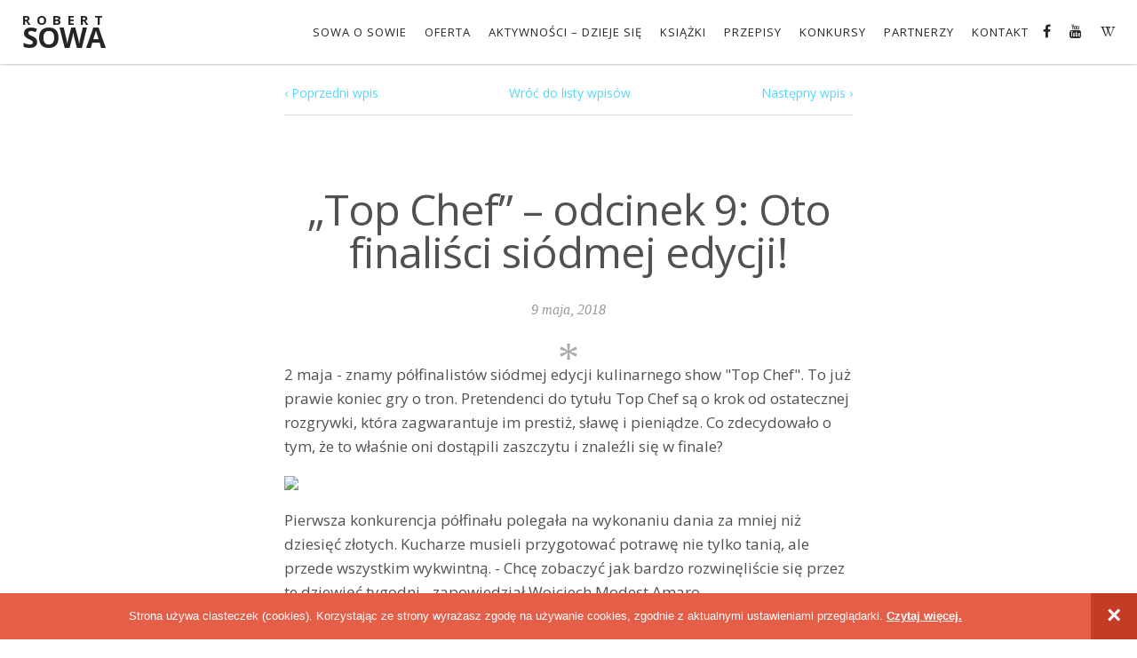

--- FILE ---
content_type: text/html; charset=UTF-8
request_url: https://www.sowarobert.pl/wydarzylo-sie/top-chef-odcinek-9-oto-finalisci-siodmej-edycji/
body_size: 20593
content:
<!DOCTYPE html>
<html lang="en">
<head>
	<meta charset="UTF-8">
	<meta name="viewport" content="width=device-width, initial-scale=1">
	<meta name='robots' content='index, follow, max-image-preview:large, max-snippet:-1, max-video-preview:-1' />

	<!-- This site is optimized with the Yoast SEO plugin v25.1 - https://yoast.com/wordpress/plugins/seo/ -->
	<title>&quot;Top Chef&quot; - odcinek 9: Oto finaliści siódmej edycji! - Robert Sowa</title>
	<link rel="canonical" href="https://www.sowarobert.pl/wydarzylo-sie/top-chef-odcinek-9-oto-finalisci-siodmej-edycji/" />
	<meta property="og:locale" content="pl_PL" />
	<meta property="og:type" content="article" />
	<meta property="og:title" content="&quot;Top Chef&quot; - odcinek 9: Oto finaliści siódmej edycji! - Robert Sowa" />
	<meta property="og:description" content="2 maja &#8211; znamy półfinalistów siódmej edycji kulinarnego show &#8222;Top Chef&#8221;. To już prawie koniec gry o tron. Pretendenci do tytułu Top Chef są o krok od ostatecznej rozgrywki, która zagwarantuje im prestiż, sławę i pieniądze. Co zdecydowało o tym, że to właśnie oni dostąpili zaszczytu i znaleźli się w finale? Pierwsza konkurencja półfinału polegała [&hellip;]" />
	<meta property="og:url" content="https://www.sowarobert.pl/wydarzylo-sie/top-chef-odcinek-9-oto-finalisci-siodmej-edycji/" />
	<meta property="og:site_name" content="Robert Sowa" />
	<meta property="article:published_time" content="2018-05-09T19:10:52+00:00" />
	<meta property="article:modified_time" content="2018-05-09T19:15:36+00:00" />
	<meta property="og:image" content="https://www.sowarobert.pl/wp-content/uploads/2018/01/Top-Chef-e1516755133637.jpg" />
	<meta property="og:image:width" content="300" />
	<meta property="og:image:height" content="200" />
	<meta property="og:image:type" content="image/jpeg" />
	<meta name="author" content="Sylwia Boetcher" />
	<meta name="twitter:card" content="summary_large_image" />
	<meta name="twitter:label1" content="Napisane przez" />
	<meta name="twitter:data1" content="Sylwia Boetcher" />
	<meta name="twitter:label2" content="Szacowany czas czytania" />
	<meta name="twitter:data2" content="2 minuty" />
	<script type="application/ld+json" class="yoast-schema-graph">{"@context":"https://schema.org","@graph":[{"@type":"WebPage","@id":"https://www.sowarobert.pl/wydarzylo-sie/top-chef-odcinek-9-oto-finalisci-siodmej-edycji/","url":"https://www.sowarobert.pl/wydarzylo-sie/top-chef-odcinek-9-oto-finalisci-siodmej-edycji/","name":"\"Top Chef\" - odcinek 9: Oto finaliści siódmej edycji! - Robert Sowa","isPartOf":{"@id":"https://www.sowarobert.pl/#website"},"primaryImageOfPage":{"@id":"https://www.sowarobert.pl/wydarzylo-sie/top-chef-odcinek-9-oto-finalisci-siodmej-edycji/#primaryimage"},"image":{"@id":"https://www.sowarobert.pl/wydarzylo-sie/top-chef-odcinek-9-oto-finalisci-siodmej-edycji/#primaryimage"},"thumbnailUrl":"https://www.sowarobert.pl/wp-content/uploads/2018/01/Top-Chef-e1516755133637.jpg","datePublished":"2018-05-09T19:10:52+00:00","dateModified":"2018-05-09T19:15:36+00:00","author":{"@id":"https://www.sowarobert.pl/#/schema/person/91312980b261b5aaa26c034a5c9b5498"},"breadcrumb":{"@id":"https://www.sowarobert.pl/wydarzylo-sie/top-chef-odcinek-9-oto-finalisci-siodmej-edycji/#breadcrumb"},"inLanguage":"pl-PL","potentialAction":[{"@type":"ReadAction","target":["https://www.sowarobert.pl/wydarzylo-sie/top-chef-odcinek-9-oto-finalisci-siodmej-edycji/"]}]},{"@type":"ImageObject","inLanguage":"pl-PL","@id":"https://www.sowarobert.pl/wydarzylo-sie/top-chef-odcinek-9-oto-finalisci-siodmej-edycji/#primaryimage","url":"https://www.sowarobert.pl/wp-content/uploads/2018/01/Top-Chef-e1516755133637.jpg","contentUrl":"https://www.sowarobert.pl/wp-content/uploads/2018/01/Top-Chef-e1516755133637.jpg","width":300,"height":200},{"@type":"BreadcrumbList","@id":"https://www.sowarobert.pl/wydarzylo-sie/top-chef-odcinek-9-oto-finalisci-siodmej-edycji/#breadcrumb","itemListElement":[{"@type":"ListItem","position":1,"name":"Strona główna","item":"https://www.sowarobert.pl/"},{"@type":"ListItem","position":2,"name":"&#8222;Top Chef&#8221; &#8211; odcinek 9: Oto finaliści siódmej edycji!"}]},{"@type":"WebSite","@id":"https://www.sowarobert.pl/#website","url":"https://www.sowarobert.pl/","name":"Robert Sowa","description":"Oficjalna strona internetowa. Sowa o Sowie, Książki, Przepisy, Aktywności, Przyjaciele o mnie, Odkrycia, Kontakt","potentialAction":[{"@type":"SearchAction","target":{"@type":"EntryPoint","urlTemplate":"https://www.sowarobert.pl/?s={search_term_string}"},"query-input":{"@type":"PropertyValueSpecification","valueRequired":true,"valueName":"search_term_string"}}],"inLanguage":"pl-PL"},{"@type":"Person","@id":"https://www.sowarobert.pl/#/schema/person/91312980b261b5aaa26c034a5c9b5498","name":"Sylwia Boetcher","image":{"@type":"ImageObject","inLanguage":"pl-PL","@id":"https://www.sowarobert.pl/#/schema/person/image/","url":"https://secure.gravatar.com/avatar/1cb355c00e0ee51b06617dbcd37bc4bf?s=96&d=mm&r=g","contentUrl":"https://secure.gravatar.com/avatar/1cb355c00e0ee51b06617dbcd37bc4bf?s=96&d=mm&r=g","caption":"Sylwia Boetcher"}}]}</script>
	<!-- / Yoast SEO plugin. -->


<link rel='dns-prefetch' href='//stats.wp.com' />
<link rel='dns-prefetch' href='//fonts.googleapis.com' />
<link rel="alternate" type="application/rss+xml" title="Robert Sowa &raquo; Kanał z wpisami" href="https://www.sowarobert.pl/feed/" />
<script type="text/javascript">
/* <![CDATA[ */
window._wpemojiSettings = {"baseUrl":"https:\/\/s.w.org\/images\/core\/emoji\/15.0.3\/72x72\/","ext":".png","svgUrl":"https:\/\/s.w.org\/images\/core\/emoji\/15.0.3\/svg\/","svgExt":".svg","source":{"concatemoji":"https:\/\/www.sowarobert.pl\/wp-includes\/js\/wp-emoji-release.min.js?ver=792f6298550e99464c941eb91d4a20fe"}};
/*! This file is auto-generated */
!function(i,n){var o,s,e;function c(e){try{var t={supportTests:e,timestamp:(new Date).valueOf()};sessionStorage.setItem(o,JSON.stringify(t))}catch(e){}}function p(e,t,n){e.clearRect(0,0,e.canvas.width,e.canvas.height),e.fillText(t,0,0);var t=new Uint32Array(e.getImageData(0,0,e.canvas.width,e.canvas.height).data),r=(e.clearRect(0,0,e.canvas.width,e.canvas.height),e.fillText(n,0,0),new Uint32Array(e.getImageData(0,0,e.canvas.width,e.canvas.height).data));return t.every(function(e,t){return e===r[t]})}function u(e,t,n){switch(t){case"flag":return n(e,"\ud83c\udff3\ufe0f\u200d\u26a7\ufe0f","\ud83c\udff3\ufe0f\u200b\u26a7\ufe0f")?!1:!n(e,"\ud83c\uddfa\ud83c\uddf3","\ud83c\uddfa\u200b\ud83c\uddf3")&&!n(e,"\ud83c\udff4\udb40\udc67\udb40\udc62\udb40\udc65\udb40\udc6e\udb40\udc67\udb40\udc7f","\ud83c\udff4\u200b\udb40\udc67\u200b\udb40\udc62\u200b\udb40\udc65\u200b\udb40\udc6e\u200b\udb40\udc67\u200b\udb40\udc7f");case"emoji":return!n(e,"\ud83d\udc26\u200d\u2b1b","\ud83d\udc26\u200b\u2b1b")}return!1}function f(e,t,n){var r="undefined"!=typeof WorkerGlobalScope&&self instanceof WorkerGlobalScope?new OffscreenCanvas(300,150):i.createElement("canvas"),a=r.getContext("2d",{willReadFrequently:!0}),o=(a.textBaseline="top",a.font="600 32px Arial",{});return e.forEach(function(e){o[e]=t(a,e,n)}),o}function t(e){var t=i.createElement("script");t.src=e,t.defer=!0,i.head.appendChild(t)}"undefined"!=typeof Promise&&(o="wpEmojiSettingsSupports",s=["flag","emoji"],n.supports={everything:!0,everythingExceptFlag:!0},e=new Promise(function(e){i.addEventListener("DOMContentLoaded",e,{once:!0})}),new Promise(function(t){var n=function(){try{var e=JSON.parse(sessionStorage.getItem(o));if("object"==typeof e&&"number"==typeof e.timestamp&&(new Date).valueOf()<e.timestamp+604800&&"object"==typeof e.supportTests)return e.supportTests}catch(e){}return null}();if(!n){if("undefined"!=typeof Worker&&"undefined"!=typeof OffscreenCanvas&&"undefined"!=typeof URL&&URL.createObjectURL&&"undefined"!=typeof Blob)try{var e="postMessage("+f.toString()+"("+[JSON.stringify(s),u.toString(),p.toString()].join(",")+"));",r=new Blob([e],{type:"text/javascript"}),a=new Worker(URL.createObjectURL(r),{name:"wpTestEmojiSupports"});return void(a.onmessage=function(e){c(n=e.data),a.terminate(),t(n)})}catch(e){}c(n=f(s,u,p))}t(n)}).then(function(e){for(var t in e)n.supports[t]=e[t],n.supports.everything=n.supports.everything&&n.supports[t],"flag"!==t&&(n.supports.everythingExceptFlag=n.supports.everythingExceptFlag&&n.supports[t]);n.supports.everythingExceptFlag=n.supports.everythingExceptFlag&&!n.supports.flag,n.DOMReady=!1,n.readyCallback=function(){n.DOMReady=!0}}).then(function(){return e}).then(function(){var e;n.supports.everything||(n.readyCallback(),(e=n.source||{}).concatemoji?t(e.concatemoji):e.wpemoji&&e.twemoji&&(t(e.twemoji),t(e.wpemoji)))}))}((window,document),window._wpemojiSettings);
/* ]]> */
</script>
<style id='wp-emoji-styles-inline-css' type='text/css'>

	img.wp-smiley, img.emoji {
		display: inline !important;
		border: none !important;
		box-shadow: none !important;
		height: 1em !important;
		width: 1em !important;
		margin: 0 0.07em !important;
		vertical-align: -0.1em !important;
		background: none !important;
		padding: 0 !important;
	}
</style>
<link rel='stylesheet' id='wp-block-library-css' href='https://www.sowarobert.pl/wp-includes/css/dist/block-library/style.min.css?ver=792f6298550e99464c941eb91d4a20fe' type='text/css' media='all' />
<link rel='stylesheet' id='mediaelement-css' href='https://www.sowarobert.pl/wp-includes/js/mediaelement/mediaelementplayer-legacy.min.css?ver=4.2.17' type='text/css' media='all' />
<link rel='stylesheet' id='wp-mediaelement-css' href='https://www.sowarobert.pl/wp-includes/js/mediaelement/wp-mediaelement.min.css?ver=792f6298550e99464c941eb91d4a20fe' type='text/css' media='all' />
<style id='jetpack-sharing-buttons-style-inline-css' type='text/css'>
.jetpack-sharing-buttons__services-list{display:flex;flex-direction:row;flex-wrap:wrap;gap:0;list-style-type:none;margin:5px;padding:0}.jetpack-sharing-buttons__services-list.has-small-icon-size{font-size:12px}.jetpack-sharing-buttons__services-list.has-normal-icon-size{font-size:16px}.jetpack-sharing-buttons__services-list.has-large-icon-size{font-size:24px}.jetpack-sharing-buttons__services-list.has-huge-icon-size{font-size:36px}@media print{.jetpack-sharing-buttons__services-list{display:none!important}}.editor-styles-wrapper .wp-block-jetpack-sharing-buttons{gap:0;padding-inline-start:0}ul.jetpack-sharing-buttons__services-list.has-background{padding:1.25em 2.375em}
</style>
<style id='classic-theme-styles-inline-css' type='text/css'>
/*! This file is auto-generated */
.wp-block-button__link{color:#fff;background-color:#32373c;border-radius:9999px;box-shadow:none;text-decoration:none;padding:calc(.667em + 2px) calc(1.333em + 2px);font-size:1.125em}.wp-block-file__button{background:#32373c;color:#fff;text-decoration:none}
</style>
<style id='global-styles-inline-css' type='text/css'>
:root{--wp--preset--aspect-ratio--square: 1;--wp--preset--aspect-ratio--4-3: 4/3;--wp--preset--aspect-ratio--3-4: 3/4;--wp--preset--aspect-ratio--3-2: 3/2;--wp--preset--aspect-ratio--2-3: 2/3;--wp--preset--aspect-ratio--16-9: 16/9;--wp--preset--aspect-ratio--9-16: 9/16;--wp--preset--color--black: #000000;--wp--preset--color--cyan-bluish-gray: #abb8c3;--wp--preset--color--white: #ffffff;--wp--preset--color--pale-pink: #f78da7;--wp--preset--color--vivid-red: #cf2e2e;--wp--preset--color--luminous-vivid-orange: #ff6900;--wp--preset--color--luminous-vivid-amber: #fcb900;--wp--preset--color--light-green-cyan: #7bdcb5;--wp--preset--color--vivid-green-cyan: #00d084;--wp--preset--color--pale-cyan-blue: #8ed1fc;--wp--preset--color--vivid-cyan-blue: #0693e3;--wp--preset--color--vivid-purple: #9b51e0;--wp--preset--gradient--vivid-cyan-blue-to-vivid-purple: linear-gradient(135deg,rgba(6,147,227,1) 0%,rgb(155,81,224) 100%);--wp--preset--gradient--light-green-cyan-to-vivid-green-cyan: linear-gradient(135deg,rgb(122,220,180) 0%,rgb(0,208,130) 100%);--wp--preset--gradient--luminous-vivid-amber-to-luminous-vivid-orange: linear-gradient(135deg,rgba(252,185,0,1) 0%,rgba(255,105,0,1) 100%);--wp--preset--gradient--luminous-vivid-orange-to-vivid-red: linear-gradient(135deg,rgba(255,105,0,1) 0%,rgb(207,46,46) 100%);--wp--preset--gradient--very-light-gray-to-cyan-bluish-gray: linear-gradient(135deg,rgb(238,238,238) 0%,rgb(169,184,195) 100%);--wp--preset--gradient--cool-to-warm-spectrum: linear-gradient(135deg,rgb(74,234,220) 0%,rgb(151,120,209) 20%,rgb(207,42,186) 40%,rgb(238,44,130) 60%,rgb(251,105,98) 80%,rgb(254,248,76) 100%);--wp--preset--gradient--blush-light-purple: linear-gradient(135deg,rgb(255,206,236) 0%,rgb(152,150,240) 100%);--wp--preset--gradient--blush-bordeaux: linear-gradient(135deg,rgb(254,205,165) 0%,rgb(254,45,45) 50%,rgb(107,0,62) 100%);--wp--preset--gradient--luminous-dusk: linear-gradient(135deg,rgb(255,203,112) 0%,rgb(199,81,192) 50%,rgb(65,88,208) 100%);--wp--preset--gradient--pale-ocean: linear-gradient(135deg,rgb(255,245,203) 0%,rgb(182,227,212) 50%,rgb(51,167,181) 100%);--wp--preset--gradient--electric-grass: linear-gradient(135deg,rgb(202,248,128) 0%,rgb(113,206,126) 100%);--wp--preset--gradient--midnight: linear-gradient(135deg,rgb(2,3,129) 0%,rgb(40,116,252) 100%);--wp--preset--font-size--small: 13px;--wp--preset--font-size--medium: 20px;--wp--preset--font-size--large: 36px;--wp--preset--font-size--x-large: 42px;--wp--preset--spacing--20: 0.44rem;--wp--preset--spacing--30: 0.67rem;--wp--preset--spacing--40: 1rem;--wp--preset--spacing--50: 1.5rem;--wp--preset--spacing--60: 2.25rem;--wp--preset--spacing--70: 3.38rem;--wp--preset--spacing--80: 5.06rem;--wp--preset--shadow--natural: 6px 6px 9px rgba(0, 0, 0, 0.2);--wp--preset--shadow--deep: 12px 12px 50px rgba(0, 0, 0, 0.4);--wp--preset--shadow--sharp: 6px 6px 0px rgba(0, 0, 0, 0.2);--wp--preset--shadow--outlined: 6px 6px 0px -3px rgba(255, 255, 255, 1), 6px 6px rgba(0, 0, 0, 1);--wp--preset--shadow--crisp: 6px 6px 0px rgba(0, 0, 0, 1);}:where(.is-layout-flex){gap: 0.5em;}:where(.is-layout-grid){gap: 0.5em;}body .is-layout-flex{display: flex;}.is-layout-flex{flex-wrap: wrap;align-items: center;}.is-layout-flex > :is(*, div){margin: 0;}body .is-layout-grid{display: grid;}.is-layout-grid > :is(*, div){margin: 0;}:where(.wp-block-columns.is-layout-flex){gap: 2em;}:where(.wp-block-columns.is-layout-grid){gap: 2em;}:where(.wp-block-post-template.is-layout-flex){gap: 1.25em;}:where(.wp-block-post-template.is-layout-grid){gap: 1.25em;}.has-black-color{color: var(--wp--preset--color--black) !important;}.has-cyan-bluish-gray-color{color: var(--wp--preset--color--cyan-bluish-gray) !important;}.has-white-color{color: var(--wp--preset--color--white) !important;}.has-pale-pink-color{color: var(--wp--preset--color--pale-pink) !important;}.has-vivid-red-color{color: var(--wp--preset--color--vivid-red) !important;}.has-luminous-vivid-orange-color{color: var(--wp--preset--color--luminous-vivid-orange) !important;}.has-luminous-vivid-amber-color{color: var(--wp--preset--color--luminous-vivid-amber) !important;}.has-light-green-cyan-color{color: var(--wp--preset--color--light-green-cyan) !important;}.has-vivid-green-cyan-color{color: var(--wp--preset--color--vivid-green-cyan) !important;}.has-pale-cyan-blue-color{color: var(--wp--preset--color--pale-cyan-blue) !important;}.has-vivid-cyan-blue-color{color: var(--wp--preset--color--vivid-cyan-blue) !important;}.has-vivid-purple-color{color: var(--wp--preset--color--vivid-purple) !important;}.has-black-background-color{background-color: var(--wp--preset--color--black) !important;}.has-cyan-bluish-gray-background-color{background-color: var(--wp--preset--color--cyan-bluish-gray) !important;}.has-white-background-color{background-color: var(--wp--preset--color--white) !important;}.has-pale-pink-background-color{background-color: var(--wp--preset--color--pale-pink) !important;}.has-vivid-red-background-color{background-color: var(--wp--preset--color--vivid-red) !important;}.has-luminous-vivid-orange-background-color{background-color: var(--wp--preset--color--luminous-vivid-orange) !important;}.has-luminous-vivid-amber-background-color{background-color: var(--wp--preset--color--luminous-vivid-amber) !important;}.has-light-green-cyan-background-color{background-color: var(--wp--preset--color--light-green-cyan) !important;}.has-vivid-green-cyan-background-color{background-color: var(--wp--preset--color--vivid-green-cyan) !important;}.has-pale-cyan-blue-background-color{background-color: var(--wp--preset--color--pale-cyan-blue) !important;}.has-vivid-cyan-blue-background-color{background-color: var(--wp--preset--color--vivid-cyan-blue) !important;}.has-vivid-purple-background-color{background-color: var(--wp--preset--color--vivid-purple) !important;}.has-black-border-color{border-color: var(--wp--preset--color--black) !important;}.has-cyan-bluish-gray-border-color{border-color: var(--wp--preset--color--cyan-bluish-gray) !important;}.has-white-border-color{border-color: var(--wp--preset--color--white) !important;}.has-pale-pink-border-color{border-color: var(--wp--preset--color--pale-pink) !important;}.has-vivid-red-border-color{border-color: var(--wp--preset--color--vivid-red) !important;}.has-luminous-vivid-orange-border-color{border-color: var(--wp--preset--color--luminous-vivid-orange) !important;}.has-luminous-vivid-amber-border-color{border-color: var(--wp--preset--color--luminous-vivid-amber) !important;}.has-light-green-cyan-border-color{border-color: var(--wp--preset--color--light-green-cyan) !important;}.has-vivid-green-cyan-border-color{border-color: var(--wp--preset--color--vivid-green-cyan) !important;}.has-pale-cyan-blue-border-color{border-color: var(--wp--preset--color--pale-cyan-blue) !important;}.has-vivid-cyan-blue-border-color{border-color: var(--wp--preset--color--vivid-cyan-blue) !important;}.has-vivid-purple-border-color{border-color: var(--wp--preset--color--vivid-purple) !important;}.has-vivid-cyan-blue-to-vivid-purple-gradient-background{background: var(--wp--preset--gradient--vivid-cyan-blue-to-vivid-purple) !important;}.has-light-green-cyan-to-vivid-green-cyan-gradient-background{background: var(--wp--preset--gradient--light-green-cyan-to-vivid-green-cyan) !important;}.has-luminous-vivid-amber-to-luminous-vivid-orange-gradient-background{background: var(--wp--preset--gradient--luminous-vivid-amber-to-luminous-vivid-orange) !important;}.has-luminous-vivid-orange-to-vivid-red-gradient-background{background: var(--wp--preset--gradient--luminous-vivid-orange-to-vivid-red) !important;}.has-very-light-gray-to-cyan-bluish-gray-gradient-background{background: var(--wp--preset--gradient--very-light-gray-to-cyan-bluish-gray) !important;}.has-cool-to-warm-spectrum-gradient-background{background: var(--wp--preset--gradient--cool-to-warm-spectrum) !important;}.has-blush-light-purple-gradient-background{background: var(--wp--preset--gradient--blush-light-purple) !important;}.has-blush-bordeaux-gradient-background{background: var(--wp--preset--gradient--blush-bordeaux) !important;}.has-luminous-dusk-gradient-background{background: var(--wp--preset--gradient--luminous-dusk) !important;}.has-pale-ocean-gradient-background{background: var(--wp--preset--gradient--pale-ocean) !important;}.has-electric-grass-gradient-background{background: var(--wp--preset--gradient--electric-grass) !important;}.has-midnight-gradient-background{background: var(--wp--preset--gradient--midnight) !important;}.has-small-font-size{font-size: var(--wp--preset--font-size--small) !important;}.has-medium-font-size{font-size: var(--wp--preset--font-size--medium) !important;}.has-large-font-size{font-size: var(--wp--preset--font-size--large) !important;}.has-x-large-font-size{font-size: var(--wp--preset--font-size--x-large) !important;}
:where(.wp-block-post-template.is-layout-flex){gap: 1.25em;}:where(.wp-block-post-template.is-layout-grid){gap: 1.25em;}
:where(.wp-block-columns.is-layout-flex){gap: 2em;}:where(.wp-block-columns.is-layout-grid){gap: 2em;}
:root :where(.wp-block-pullquote){font-size: 1.5em;line-height: 1.6;}
</style>
<link rel='stylesheet' id='photoswipe-core-css-css' href='https://www.sowarobert.pl/wp-content/plugins/simple-photoswipe/lib/photoswipe.css?ver=792f6298550e99464c941eb91d4a20fe' type='text/css' media='all' />
<link rel='stylesheet' id='photoswipe-default-skin-css' href='https://www.sowarobert.pl/wp-content/plugins/simple-photoswipe/lib/default-skin/default-skin.css?ver=792f6298550e99464c941eb91d4a20fe' type='text/css' media='all' />
<link rel='stylesheet' id='dashicons-css' href='https://www.sowarobert.pl/wp-includes/css/dashicons.min.css?ver=792f6298550e99464c941eb91d4a20fe' type='text/css' media='all' />
<link rel='stylesheet' id='thickbox-css' href='https://www.sowarobert.pl/wp-includes/js/thickbox/thickbox.css?ver=792f6298550e99464c941eb91d4a20fe' type='text/css' media='all' />
<link rel='stylesheet' id='auto-thickbox-css' href='https://www.sowarobert.pl/wp-content/plugins/auto-thickbox/css/styles-pre39.css?ver=20140420' type='text/css' media='all' />
<link rel='stylesheet' id='sowa-fa-css' href='https://www.sowarobert.pl/wp-content/themes/sowa/css/font-awesome.min.css?ver=792f6298550e99464c941eb91d4a20fe' type='text/css' media='all' />
<link rel='stylesheet' id='sowa-normalize-css' href='https://www.sowarobert.pl/wp-content/themes/sowa/css/normalize.css?ver=792f6298550e99464c941eb91d4a20fe' type='text/css' media='all' />
<link rel='stylesheet' id='sowa-fonts-css' href='//fonts.googleapis.com/css?family=Marck+Script%7COpen+Sans%3A400%2C600%2C700&#038;subset=latin%2Clatin-ext&#038;ver=6.6.4' type='text/css' media='all' />
<link rel='stylesheet' id='sowa-main-css' href='https://www.sowarobert.pl/wp-content/uploads/wp-less/sowa/less/style-ea3b6c37d3.css' type='text/css' media='all' />
<!--[if lt IE 9]>
<link rel='stylesheet' id='sowa-ie-css' href='https://www.sowarobert.pl/wp-content/themes/sowa/css/ie.css?ver=792f6298550e99464c941eb91d4a20fe' type='text/css' media='all' />
<![endif]-->
<script type="text/javascript" src="https://www.sowarobert.pl/wp-includes/js/jquery/jquery.min.js?ver=3.7.1" id="jquery-core-js"></script>
<script type="text/javascript" src="https://www.sowarobert.pl/wp-includes/js/jquery/jquery-migrate.min.js?ver=3.4.1" id="jquery-migrate-js"></script>
<script type="text/javascript" src="https://www.sowarobert.pl/wp-content/plugins/simple-photoswipe/lib/photoswipe.min.js?ver=792f6298550e99464c941eb91d4a20fe" id="photoswipe-js"></script>
<script type="text/javascript" src="https://www.sowarobert.pl/wp-content/plugins/wp-infinite-scrolling/js/jquery.sifs.js?ver=792f6298550e99464c941eb91d4a20fe" id="jquery.sifs-js"></script>
<script type="text/javascript" id="wpifs-js-extra">
/* <![CDATA[ */
var wpifs_options = {"container":".infinite_scroll__wrap","post":".infinite_scroll__item","pagination":".infinite_scroll__pagination","next":".next","loading":"<div style=\"text-align: center;\"><img src=\"http:\/\/sowarobert.pl\/wp-content\/plugins\/wp-infinite-scrolling\/img\/spinner.gif\" width=\"32\" height=\"32\" \/><\/div>"};
/* ]]> */
</script>
<script type="text/javascript" src="https://www.sowarobert.pl/wp-content/plugins/wp-infinite-scrolling/js/wpifs.js?ver=792f6298550e99464c941eb91d4a20fe" id="wpifs-js"></script>
<link rel="https://api.w.org/" href="https://www.sowarobert.pl/wp-json/" /><link rel="alternate" title="JSON" type="application/json" href="https://www.sowarobert.pl/wp-json/wp/v2/posts/11503" /><link rel="EditURI" type="application/rsd+xml" title="RSD" href="https://www.sowarobert.pl/xmlrpc.php?rsd" />
<link rel="alternate" title="oEmbed (JSON)" type="application/json+oembed" href="https://www.sowarobert.pl/wp-json/oembed/1.0/embed?url=https%3A%2F%2Fwww.sowarobert.pl%2Fwydarzylo-sie%2Ftop-chef-odcinek-9-oto-finalisci-siodmej-edycji%2F" />
<link rel="alternate" title="oEmbed (XML)" type="text/xml+oembed" href="https://www.sowarobert.pl/wp-json/oembed/1.0/embed?url=https%3A%2F%2Fwww.sowarobert.pl%2Fwydarzylo-sie%2Ftop-chef-odcinek-9-oto-finalisci-siodmej-edycji%2F&#038;format=xml" />
<style type="text/css">#cookie-law { background: #E55E48; bottom: 0; color: #fff; font: 400 16px/52px Arial, sans-serif; height: 52px; left: 0;  margin: 0!important; position: fixed; text-align: center; width: 100%; z-index: 10001; }
		#cookie-law.rs-hidden { display: none; }
		#cookie-law span { display: inline-block; max-width: 90%; }
		#cookie-law a { color: #fff; font-weight: 600; text-decoration: underline}
		#cookie-law a:hover { color: #222}
		#cookie-law a.cookie-law-close { background: #c33c26; color: #fff; display: block; float: right; font-size: 28px; font-weight: bold; height: 52px; line-height: 52px; width: 52px;text-decoration: none}
		#cookie-law a.cookie-law-close:active,
		#cookie-law a.cookie-law-close:focus,
		#cookie-law a.cookie-law-close:hover { background: #282828; }
		@media (max-width: 1280px) { #cookie-law { font-size: 13px!important; } }
		@media (max-width: 1050px) { #cookie-law { font-size: 12px!important; line-height: 26px!important; } }
		@media (max-width: 620px) { #cookie-law { font-size: 11px!important; line-height: 18px!important; } #cookie-law span { max-width: 80%; } }
		@media (max-width: 400px) { #cookie-law { font-size: 10px!important; line-height: 13px!important; } }
		</style><script type="text/javascript">
		function gkCreateCookie(name,value,days) {
			if (days) {
				var date = new Date();
				date.setTime(date.getTime()+(days*24*60*60*1000));
				var expires = "; expires="+date.toGMTString();
			}
			else var expires = "";
			document.cookie = name+"="+value+expires+"; path=/";
		}
		jQuery(document).ready(function() {
			if(jQuery(document).find('#cookie-law')) {
				jQuery(document).find('#cookie-law a').each(function(i, el) {
					el = jQuery(el);
					el.click(function(e) {
						// for both links
						gkCreateCookie('rs-cookie-law', '1', 365);
						if(jQuery(e.target).attr('href') == '#close') {	
							e.preventDefault();
							jQuery(document).find('#cookie-law').remove();
						} else {
							window.location.href = jQuery(e.target).attr('href');
						}
					});
				});
			}
	});</script>	<style>img#wpstats{display:none}</style>
		
<script type='text/javascript'>
/* <![CDATA[ */
var thickboxL10n = {"next":"Next &gt;","prev":"&lt; Prev","image":"Image","of":"of","close":"Close","loadingAnimation":"https:\/\/www.sowarobert.pl\/wp-content\/plugins\/auto-thickbox\/images\/loadingAnimation.gif"};
try{convertEntities(thickboxL10n);}catch(e){};;
/* ]]> */
</script>
<style type="text/css">.broken_link, a.broken_link {
	text-decoration: line-through;
}</style>		<style type="text/css" id="wp-custom-css">
			body {
	width: 100%!important;
}

.menu__item:hover .menu__sub-menu {
	width: 300px!important;
}

/*
 * Banner
 */
#n31 {
  background: #000;
  border-top: 2px solid #fff;
  bottom: 0;
  cursor: pointer;
  left: 0;
  height: 90px;
  position: absolute;
  width: 100%;
  z-index: 1;
}
.n31-logo,
.fork-logo, 
.mokolove-logo {
	background: #000;
	background-image: url('https://www.sowarobert.pl/wp-content/themes/sowa/images/logo-n31.png');
	background-size: contain;
	border: 2px solid #fff;
  bottom: 15px;
  cursor: pointer;
	height: 150px;
  left: 0;
  position: absolute;
	width: 150px;
}
.n31-logo {
	left: 20px;
}
.fork-logo {
		background-image: url('https://www.sowarobert.pl/wp-content/themes/sowa/images/logo-fork.png');
	left: 185px;
}
.mokolove-logo {
		background-image: url('https://www.sowarobert.pl/wp-content/themes/sowa/images/logo-mokolove.png');
	left: 350px;
}
.n31-logo:active,
.n31-logo:focus,
.n31-logo:hover {
	background-image: url('https://www.sowarobert.pl/wp-content/themes/sowa/images/logo-n31-inverse.png');
}
.fork-logo:active,
.fork-logo:focus,
.fork-logo:hover {
		background-image: url('https://www.sowarobert.pl/wp-content/themes/sowa/images/logo-fork-inverse.png');
}
.mokolove-logo:active,
.mokolove-logo:focus,
.mokolove-logo:hover {
		background-image: url('https://www.sowarobert.pl/wp-content/themes/sowa/images/logo-mokolove-inverse.png');
}
#n31-wrap {
  height: 84px;
  margin: 0 auto;
  max-width: 1250px;
  padding-left: 210px;
  position: relative;
  width: 100%;
}
#n31-text {
  color: #fff;
  float: left;
  font-size: 20px;
  padding: 15px 0;
  width: 220px;
}
#n31-sign {
  float: left;
}

@media (max-width: 1040px) {
	.n31-logo,
  .fork-logo, 
	.mokolove-logo {
		height: 100px;
		width: 100px;
	}
	
	.fork-logo {
		left: 130px;
	}
	
	.mokolove-logo {
		left: 240px;
	}
	
	#n31-wrap {
		padding-left: 360px;
	}
}

@media (max-width: 580px) {
	.n31-logo,
  .fork-logo, 
	.mokolove-logo {
		height: 80px;
		width: 80px;
	}
	
	.n31-logo {
		left: 10px;
	}
	
	.fork-logo {
		left: 100px;
	}
	
	.mokolove-logo {
		left: 190px;
	}
	
	#n31 {
		height: 60px;
	}
	
	#n31-wrap {
		height: 60px;
		padding-left: 280px;
	}
	
	#n31-text {
		font-size: 12px;
		padding: 10px 0;
		width: 160px;
	}
}

@media (max-width: 400px) {
	#n31-text,
	#n31-sign {
		display: none;
	}
	
	.n31-logo,
	.fork-logo,
	.mokolove-logo {
		left: 50%;
		-webkit-transform: translateX(-50%);
		-moz-transform: translateX(-50%);
		transform: translateX(-50%);
	}
	
	.n31-logo {
		left: 20%;
	}
	
	.mokolove-logo {
		left: 80%;
	}
}

/**
 * Poprawki
 */
.upcomig.parallax__wrap .heading.parallax__title.upcoming__title {
  -webkit-transform: translateX(100%) translateY(-50%);
	-moz-transform: translateX(100%) translateY(-50%);
	-ms-transform: translateX(100%) translateY(-50%);
	transform: translateX(100%) translateY(-50%);
}

@media (max-width: 960px) {
	.upcomig.parallax__wrap .heading.parallax__title.upcoming__title {
  -webkit-transform: translateX(20%) translateY(-50%);
	-moz-transform: translateX(20%) translateY(-50%);
	-ms-transform: translateX(20%) translateY(-50%);
	transform: translateX(20%) translateY(-50%);
}	
}

@media (max-width: 400px) {
	.upcoming__parallax.parallax__image {
		background-position: 70% top;
	}
	
	.upcomig.parallax__wrap .heading.parallax__title.upcoming__title {
  -webkit-transform: translateX(0%) translateY(-50%);
	-moz-transform: translateX(0%) translateY(-50%);
	-ms-transform: translateX(0%) translateY(-50%);
	transform: translateX(0%) translateY(-50%);
  }	
}

/**
 * Header
 */
.header__title {
	-webkit-transform: translateX(-130%) translateY(-50%);
  -moz-transform: translateX(-130%) translateY(-50%); 
	-ms-transform: translateX(-130%) translateY(-50%);
	transform: translateX(-130%) translateY(-50%);
  width: 430px;
}

@media (max-width: 1400px) {
	.header .parallax__image {
		background-position: center center;
	}
}

@media (max-width: 1240px) {
	.header__title {
    left: 0;
	-webkit-transform: translateX(0%) translateY(-50%);
  -moz-transform: translateX(0%) translateY(-50%); 
	-ms-transform: translateX(0%) translateY(-50%);
	transform: translateX(0%) translateY(-50%);
  width: 540px;
	}
}

@media (max-width: 1040px) {
	.header__title {
    width: 380px;
	}
	
	.header .parallax__image {
		background-position: 60% center;
	}
}

@media (max-width: 720px) {
	.header__title {
		-webkit-transform: translateX(0%) translateY(80%);
    -moz-transform: translateX(0%) translateY(80%); 
	  -ms-transform: translateX(0%) translateY(80%);
	  transform: translateX(0%) translateY(80%);
    width: 100%;
	}
	
	.header .parallax__image {
		background-position: 70% center;
	}
}

@media (max-width: 360px) {
  .header__title {
    -webkit-transform: translateX(0%) translateY(40%);
    -moz-transform: translateX(0%) translateY(40%);
    -ms-transform: translateX(0%) translateY(40%);
    transform: translateX(0%) translateY(40%);
	}
	
	.header__title_bottom {
		margin-top: 10px;
	}
}

/* Logo fix */
a[href="https://www.facebook.com/RestauracjaMokolove/"] {
	margin-top: 0!important;
}		</style>
		
<link rel="apple-touch-icon" sizes="57x57" href="https://www.sowarobert.pl/wp-content/themes/sowa/images/fav/apple-icon-57x57.png">
<link rel="apple-touch-icon" sizes="60x60" href="https://www.sowarobert.pl/wp-content/themes/sowa/images/fav/apple-icon-60x60.png">
<link rel="apple-touch-icon" sizes="72x72" href="https://www.sowarobert.pl/wp-content/themes/sowa/images/fav/apple-icon-72x72.png">
<link rel="apple-touch-icon" sizes="76x76" href="https://www.sowarobert.pl/wp-content/themes/sowa/images/fav/apple-icon-76x76.png">
<link rel="apple-touch-icon" sizes="114x114" href="https://www.sowarobert.pl/wp-content/themes/sowa/images/fav/apple-icon-114x114.png">
<link rel="apple-touch-icon" sizes="120x120" href="https://www.sowarobert.pl/wp-content/themes/sowa/images/fav/apple-icon-120x120.png">
<link rel="apple-touch-icon" sizes="144x144" href="https://www.sowarobert.pl/wp-content/themes/sowa/images/fav/apple-icon-144x144.png">
<link rel="apple-touch-icon" sizes="152x152" href="https://www.sowarobert.pl/wp-content/themes/sowa/images/fav/apple-icon-152x152.png">
<link rel="apple-touch-icon" sizes="180x180" href="https://www.sowarobert.pl/wp-content/themes/sowa/images/fav/apple-icon-180x180.png">
<link rel="icon" type="image/png" sizes="192x192"  href="https://www.sowarobert.pl/wp-content/themes/sowa/images/fav/android-icon-192x192.png">
<link rel="icon" type="image/png" sizes="32x32" href="https://www.sowarobert.pl/wp-content/themes/sowa/images/fav/favicon-32x32.png">
<link rel="icon" type="image/png" sizes="96x96" href="https://www.sowarobert.pl/wp-content/themes/sowa/images/fav/favicon-96x96.png">
<link rel="icon" type="image/png" sizes="16x16" href="https://www.sowarobert.pl/wp-content/themes/sowa/images/fav/favicon-16x16.png">
<link rel="manifest" href="https://www.sowarobert.pl/wp-content/themes/sowa/images/fav/manifest.json">
<meta name="msapplication-TileColor" content="#ffffff">
<meta name="msapplication-TileImage" content="https://www.sowarobert.pl/wp-content/themes/sowa/images/fav/ms-icon-144x144.png">
<meta name="theme-color" content="#ffffff">


</head>
<body data-rsssl=1 id="top" class="post-template-default single single-post postid-11503 single-format-standard">
	<nav class="menu__wrapper menu__wrapper--active">
		<div class="menu__wrapper_inner">
			<a href="https://www.sowarobert.pl" class="logo"><span class="logo__top">Robert</span>Sowa</a>
			
			<span class="menu--mobile"><i class="fa fa-bars"></i></span>
			
			<ul class="menu menu--social">
				<li class="menu__item menu__item--social">
					<a href="https://www.facebook.com/Sowa.Robert.98" class="link menu__item_link menu__item_link--social" title="Facebook"><i class="fa fa-facebook menu__item_icon"></i></a>
				</li>
				<li class="menu__item menu__item--social">
					<a href="https://www.youtube.com/user/DoradcaSmaku/search?query=robert+sowa" class="link menu__item_link menu__item_link--social" title="YouTube - Doradca Smaku"><i class="fa fa-youtube menu__item_icon"></i></a>
				</li>
				<li class="menu__item menu__item--social">
					<a href="http://pl.wikipedia.org/wiki/Robert_Sowa" class="link menu__item_link menu__item_link--social" title="Wikipedia"><i class="fa fa-wiki menu__item_icon"></i></a>
				</li>
			</ul>
			
			<ul class="menu"><li class="menu__item  menu__item--parent  menu__item--4164"><a href="/" class="link menu__item_link">Sowa o Sowie</a>
	<ul class="menu__sub-menu menu__sub-menu--1">
    <li class="menu__sub-menu__item menu__sub-menu--1__item  menu__item--4232"><a href="https://www.sowarobert.pl/dossier/" class="link menu__item_link">Dossier</a></li>
    <li class="menu__sub-menu__item menu__sub-menu--1__item  menu__item--4210"><a href="https://www.sowarobert.pl/nagrody" class="link menu__item_link">Nagrody i wyróżnienia</a></li>
    <li class="menu__sub-menu__item menu__sub-menu--1__item  menu__item--4229"><a target="_blank" href="https://www.sowarobert.pl/pasja-filozofia-smaku/" class="link menu__item_link">Pasja/ filozofia smaku</a></li>
</ul>
</li>
<li class="menu__item  menu__item--parent  menu__item--4233"><a href="#" class="link menu__item_link">OFERTA</a>
	<ul class="menu__sub-menu menu__sub-menu--1">
    <li class="menu__sub-menu__item menu__sub-menu--1__item  menu__item--4227"><a href="https://www.sowarobert.pl/propozycje-wspolpracy/" class="link menu__item_link">Propozycje współpracy</a></li>
    <li class="menu__sub-menu__item menu__sub-menu--1__item  menu__item--4377"><a href="https://www.sowarobert.pl/wydarzenia/organizacja-imprez/" class="link menu__item_link">warsztaty, pokazy, catering&#8230;</a></li>
    <li class="menu__sub-menu__item menu__sub-menu--1__item  menu__item--4596"><a href="https://www.sowarobert.pl/imprezy/" class="link menu__item_link">ZORGANIZOWANE EVENTY</a></li>
</ul>
</li>
<li class="menu__item  menu__item--parent  menu__item--parent--active  menu__item--4178"><a href="https://www.sowarobert.pl/wydarzenia/wydarzylo-sie/" class="link menu__item_link">Aktywności &#8211; dzieje się</a>
	<ul class="menu__sub-menu menu__sub-menu--1">
    <li class="menu__sub-menu__item menu__sub-menu--1__item  menu__item--4235"><a href="https://www.sowarobert.pl/wydarzenia/wkrotce/" class="link menu__item_link">WKRÓTCE</a></li>
    <li class="menu__item--parent--active  menu__sub-menu__item menu__sub-menu--1__item  menu__item--4207"><a href="https://www.sowarobert.pl/wydarzenia/wydarzylo-sie/" class="link menu__item_link">wydarzyło się&#8230;</a></li>
    <li class="menu__sub-menu__item menu__sub-menu--1__item  menu__item--4208"><a href="https://www.sowarobert.pl/wydarzenia/media-o-mnie/" class="link menu__item_link">Publikacje prasowe</a></li>
</ul>
</li>
<li class="menu__item  menu__item--4165"><a href="https://www.sowarobert.pl/ksiazki/" class="link menu__item_link">Książki</a></li>
<li class="menu__item  menu__item--4166"><a href="https://www.sowarobert.pl/przepisy/" class="link menu__item_link">Przepisy</a></li>
<li class="menu__item  menu__item--parent  menu__item--8353"><a href="#" class="link menu__item_link">konkursy</a>
	<ul class="menu__sub-menu menu__sub-menu--1">
    <li class="menu__sub-menu__item menu__sub-menu--1__item  menu__item--13226"><a href="https://www.sowarobert.pl/kulinarny-talent-2019/" class="link menu__item_link">KULINARNY TALENT 2019</a></li>
</ul>
</li>
<li class="menu__item  menu__item--4234"><a href="https://www.sowarobert.pl/partnerzy/" class="link menu__item_link">Partnerzy</a></li>
<li class="menu__item  menu__item--4186"><a href="https://www.sowarobert.pl/kontakt/" class="link menu__item_link">Kontakt</a></li>
</ul>		</div>
	</nav><!-- .menu__wrapper -->

<section class="item">
		<div class="item__nav">
				<a href="https://www.sowarobert.pl/wydarzylo-sie/kulinarny-tir-imprezie-lato-namaxxxa-gorlicach/" class="item__link item__nav--prev">&lsaquo; Poprzedni wpis</a>
				
		<a href="https://www.sowarobert.pl/wydarzenia/wydarzylo-sie/" class="item__link item__nav--top">Wróć do listy wpisów</a> 		
				<a href="https://www.sowarobert.pl/media-o-mnie/echo-dnia-kielce-maj-2018/" class="item__link item__nav--next">Następny wpis &rsaquo;</a>
			</div>
		
	<header>
					<h1 class="item__header">&#8222;Top Chef&#8221; &#8211; odcinek 9: Oto finaliści siódmej edycji!</h1>
						<time class="item__date" datetime="2018-05-09T21:10:52+02:00">9 maja, 2018</time>
						</header>
	
	
		<div class="item__content">
		<div class="crumbbox">2 maja - znamy półfinalistów siódmej edycji kulinarnego show "Top Chef". To już prawie koniec gry o tron. Pretendenci do tytułu Top Chef są o krok od ostatecznej rozgrywki, która zagwarantuje im prestiż, sławę i pieniądze. Co zdecydowało o tym, że to właśnie oni dostąpili zaszczytu i znaleźli się w finale?</div>
<div class="ajaxPageFull"><img src="https://s.redefine.pl/file/o2/redefine/cp/ru/rumfpn5ihrd4mwjikgp1gy22gchnosga.jpg" /></div>
<div class="ajaxPageSlider news-box">
<div class="news-prev">
<p>Pierwsza konkurencja półfinału polegała na wykonaniu dania za mniej niż dziesięć złotych. Kucharze musieli przygotować potrawę nie tylko tanią, ale przede wszystkim wykwintną. - Chcę zobaczyć jak bardzo rozwinęliście się przez te dziewięć tygodni - zapowiedział Wojciech Modest Amaro.</p>
<p><img id="undefined" src="https://s.redefine.pl/file/o2/redefine/cp/nx/nx5ptod592z1zznmjtnj3h8wozkyzi9s.jpg" width="740" /></p>
<p>Po kilkunastu minutach od rozpoczęcia zadania zdobywca gwiazdki Michelin oznajmił, że uczestnicy muszą przesunąć się na stanowisko obok i dokończyć danie konkurenta. Po degustacji przygotowanych smakołyków decyzją jury do finału dostała się Sylwia Stachyra. - To było rewelacyjne - stwierdzili sędziowie „Top Chef”.</p>
<p><img id="undefined" src="https://s.redefine.pl/file/o2/redefine/cp/fx/fxqbcpegrt9r53f3s4byoh5w8btmgejd.jpg" width="740" /></p>
<p>Motywem przewodnim drugiej konkurencji był „zielony kamuflaż”, pod którym miała ukrywać się główna treść dania. Dwadzieścia minut przed końcem czasu szef Amaro zaproponował uczestnikom swoją wersję dodatków do każdej potrawy. Wszyscy kucharze z wdzięcznością wykorzystali sugerowane składniki. Po pełnym emocji wydaniu przygotowanych dań jury zadecydowało, że drugą osobą, która zawalczy o tytuł Top Chefa, będzie Ewelina Łapińska.</p>
<p><img id="undefined" src="https://s.redefine.pl/file/o2/redefine/cp/r1/r19nwjt3ftsxn9v79wab56q29tjseuf7.jpg" width="740" /></p>
<p>Do trzeciej konkurencji, która miała rozstrzygnąć, kto zajmie ostatnie wolne miejsce w finale, przystąpili: Damian Wajda, Jan Kilański oraz Krzysztof Konieczny. Temat przewodni nawiązywał do pierwszego odcinka programu i był to boeuf strogonow. - Chciałbym zobaczyć, co można wykreować z tak bardzo lubianego mięsa, jakim jest polędwica wołowa. Pamiętajcie, kto nie ryzykuje, nie pije szampana - powiedział Robert Sowa.</p>
<p><img id="undefined" src="https://s.redefine.pl/file/o2/redefine/cp/cv/cveu9if5kjdcyr2qheqoctugzczxi8x2.jpg" width="740" /></p>
<p>Mistrzem carskiej kuchni okazał się Jan Kilański, który zachwycił jury swoją wersją klasycznego dania, a tym samym zajął ostatnie wolne miejsce w finale.</p>
<p>Jakie dania przygotowali uczestnicy półfinału? Jakich składników użyli? Czym zaskoczyli członków jury? I kto jest faworytem przed finałem?</p>
<p>Oglądaj w IPLA.TV:<strong><span style="color: #993366;"> <a style="color: #993366;" href="https://www.ipla.tv/wideo/rozrywka/TOP-CHEF/5002379/Sezon-7/5013208/Top-Chef-7-Odcinek-9/f8938e005291efe0f03b57266ee2dfff" target="_blank" rel="noopener noreferrer">„Top Chef” - sezon 7, odcinek 9</a></span></strong></p>
<p><a href="https://www.ipla.tv/wideo/rozrywka/TOP-CHEF/5002379/Sezon-7/5013208/Top-Chef-7-Odcinek-9/f8938e005291efe0f03b57266ee2dfff" target="_blank" rel="noopener noreferrer"><img id="undefined" src="https://s.redefine.pl/file/o2/redefine/cp/uc/uc4vseb9mgy8q3fd4t585h99zinzoskn.jpg" width="740" /></a></p>
<p><span style="color: #993366;"><strong><a style="color: #993366;" href="http://www.polsat.pl/program/top-chef/">„Top Chef”</a> </strong></span>w środę o godz. 21:50 w Telewizji POLSAT.</p>
<p><span style="color: #333333;"><a style="color: #333333;" href="https://www.instagram.com/top_chef_polska/" target="_blank" rel="noopener noreferrer">Oficjalny profil „Top Chef” na Instagramie - <strong><span style="color: #993366;">@top_chef_polska</span></strong></a></span></p>
<p><strong>Źródło: <a href="http://www.polsat.pl/" target="_blank" rel="noopener"><span style="color: #993366;">polsat.pl </span></a></strong></p>
</div>
</div>
	</div>
	
	<footer class="item__meta">
		<h3 class="item__subheader">Udostępnij ten wpis</h3>

		<ul class="social">
			<li class="social__item">
				<a href="https://www.facebook.com/sharer/sharer.php?u=https%3A%2F%2Fwww.sowarobert.pl%2Fwydarzylo-sie%2Ftop-chef-odcinek-9-oto-finalisci-siodmej-edycji%2F" class="social__link social__link--fb">
					<i class="fa fa-facebook social__icon"></i> Udostępnij
				</a>
			</li>

			<li class="social__item">
				<a href="https://twitter.com/intent/tweet?text=%26%238222%3BTop+Chef%26%238221%3B+%26%238211%3B+odcinek+9%3A+Oto+finali%C5%9Bci+si%C3%B3dmej+edycji%21&amp;url=https%3A%2F%2Fwww.sowarobert.pl%2Fwydarzylo-sie%2Ftop-chef-odcinek-9-oto-finalisci-siodmej-edycji%2F" class="social__link social__link--twitter">
					<i class="fa fa-twitter social__icon"></i> Tweetnij
				</a>
			</li>

			<li class="social__item">
				
                    <a href="#" rel="nofollow" onclick="window.print(); return false;" title="Printer Friendly, PDF & Email">
                    <i class="fa fa-print social__icon"></i> Drukuj
                    </a>
                			</li>
		</ul>
	</footer>
</section>

	<footer class="footer">
		<div class="footer__wrap">
			<a href="#top" class="footer__top_link">
				Do góry
			</a>

			<p class="footer__copyright copyright">
				2015 &copy; Robert Sowa, All rights reserved. Created by <a href="http://pezowicz.pl/" rel="nofollow" target="_blank">Dariusz Pezowicz</a>.
			</p>

			<ul class="footer__nav"><li class="footer__nav_item  footer__nav_item--4318"><a href="https://www.sowarobert.pl/mapa-strony/" class="link footer__nav_link">Mapa strony</a></li>
<li class="footer__nav_item  footer__nav_item--4310"><a href="https://www.sowarobert.pl/kontakt/" class="link footer__nav_link">Kontakt</a></li>
<li class="footer__nav_item  footer__nav_item--4315"><a href="https://www.sowarobert.pl/polityka-plikow-cookie/" class="link footer__nav_link">Polityka Cookies</a></li>
</ul>		</div>
	</footer><!-- .footer -->

	<div class="menu__overlay--mobile"><i class="fa fa-times menu__overlay--close"></i></div>
	<p id="cookie-law" class="rs-hidden"><span>Strona używa ciasteczek (cookies). Korzystając ze strony wyrażasz zgodę na używanie cookies, zgodnie z aktualnymi ustawieniami przeglądarki. <a href="https://www.sowarobert.pl/polityka-plikow-cookie">Czytaj więcej.</a></span> <a href="#close" class="cookie-law-close">&times;</a></p><script>
	if(document.cookie.indexOf("rs-cookie-law") >= 0) {
		document.getElementById("cookie-law").parentNode.removeChild(document.getElementById("cookie-law")); 
	} else {
		document.getElementById("cookie-law").setAttribute("class", "");
	}
	</script>
		<div class="pswp" tabindex="-1" role="dialog" aria-hidden="true">
			<div class="pswp__bg"></div>

			<div class="pswp__scroll-wrap">
				<div class="pswp__container">
					<div class="pswp__item"></div>
					<div class="pswp__item"></div>
					<div class="pswp__item"></div>
				</div>

				<div class="pswp__ui pswp__ui--hidden">
					<div class="pswp__top-bar">
						<div class="pswp__counter"></div>

						<button class="pswp__button pswp__button--close" title="Close (Esc)"></button>
						<button class="pswp__button pswp__button--share" title="Share"></button>
						<button class="pswp__button pswp__button--fs" title="Toggle fullscreen"></button>
						<button class="pswp__button pswp__button--zoom" title="Zoom in/out"></button>

						<div class="pswp__preloader">
							<div class="pswp__preloader__icn">
								<div class="pswp__preloader__cut">
									<div class="pswp__preloader__donut"></div>
								</div>
							</div>
						</div>
					</div>

					<div class="pswp__share-modal pswp__share-modal--hidden pswp__single-tap">
						<div class="pswp__share-tooltip"></div>
					</div>

					<button class="pswp__button pswp__button--arrow--left" title="Previous (arrow left)"></button>
					<button class="pswp__button pswp__button--arrow--right" title="Next (arrow right)"></button>

					<div class="pswp__caption">
						<div class="pswp__caption__center"></div>
					</div>
				</div>
			</div>
		</div>
		<script>
			(function (root, factory) {
				if (typeof define === 'function' && define.amd) {
					define(factory);
				} else if (typeof exports === 'object') {
					module.exports = factory();
				} else {
					root.PhotoSwipeUI_Default = factory();
				}
			})(this, function () {

				'use strict';



			var PhotoSwipeUI_Default =
			 function(pswp, framework) {

				var ui = this;
				var _overlayUIUpdated = false,
					_controlsVisible = true,
					_fullscrenAPI,
					_controls,
					_captionContainer,
					_fakeCaptionContainer,
					_indexIndicator,
					_shareButton,
					_shareModal,
					_shareModalHidden = true,
					_initalCloseOnScrollValue,
					_isIdle,
					_listen,

					_loadingIndicator,
					_loadingIndicatorHidden,
					_loadingIndicatorTimeout,

					_galleryHasOneSlide,

					_options,
					_defaultUIOptions = {
						barsSize: {top:44, bottom:'auto'},
						closeElClasses: ['item', 'caption', 'zoom-wrap', 'ui', 'top-bar'],
						timeToIdle: 4000,
						timeToIdleOutside: 1000,
						loadingIndicatorDelay: 1000, // 2s

						addCaptionHTMLFn: function(item, captionEl /*, isFake */) {
							if(!item.title) {
								captionEl.children[0].innerHTML = '';
								return false;
							}
							captionEl.children[0].innerHTML = item.title;
							return true;
						},

						closeEl:1,
						captionEl: true, // can't turn of yet, photoswipe exception!
						fullscreenEl: 1,
						zoomEl: 1,
						shareEl: 1,
						counterEl: 1,
						arrowEl: 1,
						preloaderEl: 1,

						tapToClose: 0,
						tapToToggleControls: 1,

						indexIndicatorSep: ' / ',

						shareButtons: [
							{id:'facebook', label:'Share on Facebook', url:'https://www.facebook.com/sharer/sharer.php?u={{url}}'},
							{id:'twitter', label:'Tweet', url:'https://twitter.com/intent/tweet?text={{text}}&url={{url}}'},
							{id:'pinterest', label:'Pin it', url:'http://www.pinterest.com/pin/create/button/' + '?url={{url}}&media={{image_url}}&description={{text}}'},
							{id:'download', label:'Download image', url:'{{raw_image_url}}', download:true}
						],
						getImageURLForShare: function( /* shareButtonData */ ) {
							return pswp.currItem.src || '';
						},
						getPageURLForShare: function( /* shareButtonData */ ) {
							return window.location.href;
						},
						getTextForShare: function( /* shareButtonData */ ) {
							return pswp.currItem.title || '';
						},
					},
					_blockControlsTap,
					_blockControlsTapTimeout;



				var _onControlsTap = function(e) {
						if(_blockControlsTap) {
							return true;
						}


						e = e || window.event;


						var target = e.target || e.srcElement,
							uiElement,
							clickedClass = target.className,
							found;

						for(var i = 0; i < _uiElements.length; i++) {
							uiElement = _uiElements[i];
							if(uiElement.onTap && clickedClass.indexOf('pswp__' + uiElement.name ) > -1 ) {
								uiElement.onTap();
								found = true;

							}
						}

						if(found) {
							if(e.stopPropagation) {
								e.stopPropagation();
							}
							_blockControlsTap = true;

							// Some versions of Android don't prevent ghost click event
							// when preventDefault() was called on touchstart and/or touchend.
							//
							// This happens on v4.3, 4.2, 4.1,
							// older versions strangely work correctly,
							// but just in case we add delay on all of them)
							var tapDelay = framework.features.isOldAndroid ? 600 : 30;
							_blockControlsTapTimeout = setTimeout(function() {
								_blockControlsTap = false;
							}, tapDelay);
						}

					},
					_fitControlsInViewport = function() {
						return !pswp.likelyTouchDevice || _options.mouseUsed || screen.width > 1200;
					},
					_togglePswpClass = function(el, cName, add) {
						framework[ (add ? 'add' : 'remove') + 'Class' ](el, 'pswp__' + cName);
					},

					// add class when there is just one item in the gallery
					// (by default it hides left/right arrows and 1ofX counter)
					_countNumItems = function() {
						var hasOneSlide = (_options.getNumItemsFn() === 1);

						if(hasOneSlide !== _galleryHasOneSlide) {
							_togglePswpClass(_controls, 'ui--one-slide', hasOneSlide);
							_galleryHasOneSlide = hasOneSlide;
						}
					},
					_toggleShareModalClass = function() {
						_togglePswpClass(_shareModal, 'share-modal--hidden', _shareModalHidden);
					},
					_toggleShareModal = function() {

						_shareModalHidden = !_shareModalHidden;


						if(!_shareModalHidden) {
							_toggleShareModalClass();
							setTimeout(function() {
								if(!_shareModalHidden) {
									framework.addClass(_shareModal, 'pswp__share-modal--fade-in');
								}
							}, 30);
						} else {
							framework.removeClass(_shareModal, 'pswp__share-modal--fade-in');
							setTimeout(function() {
								if(_shareModalHidden) {
									_toggleShareModalClass();
								}
							}, 300);
						}

						if(!_shareModalHidden) {
							_updateShareURLs();
						}
						return false;
					},

					_openWindowPopup = function(e) {
						e = e || window.event;
						var target = e.target || e.srcElement;

						pswp.shout('shareLinkClick', e, target);

						if(!target.href) {
							return false;
						}

						if( target.hasAttribute('download') ) {
							return true;
						}

						window.open(target.href, 'pswp_share', 'scrollbars=yes,resizable=yes,toolbar=no,'+
													'location=yes,width=550,height=420,top=100,left=' +
													(window.screen ? Math.round(screen.width / 2 - 275) : 100)  );

						if(!_shareModalHidden) {
							_toggleShareModal();
						}

						return false;
					},
					_updateShareURLs = function() {
						var shareButtonOut = '',
							shareButtonData,
							shareURL,
							image_url,
							page_url,
							share_text;

						for(var i = 0; i < _options.shareButtons.length; i++) {
							shareButtonData = _options.shareButtons[i];

							image_url = _options.getImageURLForShare(shareButtonData);
							page_url = _options.getPageURLForShare(shareButtonData);
							share_text = _options.getTextForShare(shareButtonData);

							shareURL = shareButtonData.url.replace('{{url}}', encodeURIComponent(page_url) )
												.replace('{{image_url}}', encodeURIComponent(image_url) )
												.replace('{{raw_image_url}}', image_url )
												.replace('{{text}}', encodeURIComponent(share_text) );

							shareButtonOut += '<a href="' + shareURL + '" target="_blank" '+
												'class="pswp__share--' + shareButtonData.id + '"' +
												(shareButtonData.download ? 'download' : '') + '>' +
												shareButtonData.label + '</a>';

							if(_options.parseShareButtonOut) {
								shareButtonOut = _options.parseShareButtonOut(shareButtonData, shareButtonOut);
							}
						}
						_shareModal.children[0].innerHTML = shareButtonOut;
						_shareModal.children[0].onclick = _openWindowPopup;

					},
					_hasCloseClass = function(target) {
						for(var  i = 0; i < _options.closeElClasses.length; i++) {
							if( framework.hasClass(target, 'pswp__' + _options.closeElClasses[i]) ) {
								return true;
							}
						}
					},
					_idleInterval,
					_idleTimer,
					_idleIncrement = 0,
					_onIdleMouseMove = function() {
						clearTimeout(_idleTimer);
						_idleIncrement = 0;
						if(_isIdle) {
							ui.setIdle(false);
						}
					},
					_onMouseLeaveWindow = function(e) {
						e = e ? e : window.event;
						var from = e.relatedTarget || e.toElement;
						if (!from || from.nodeName === 'HTML') {
							clearTimeout(_idleTimer);
							_idleTimer = setTimeout(function() {
								ui.setIdle(true);
							}, _options.timeToIdleOutside);
						}
					},
					_setupFullscreenAPI = function() {
						if(_options.fullscreenEl) {
							if(!_fullscrenAPI) {
								_fullscrenAPI = ui.getFullscreenAPI();
							}
							if(_fullscrenAPI) {
								framework.bind(document, _fullscrenAPI.eventK, ui.updateFullscreen);
								ui.updateFullscreen();
								framework.addClass(pswp.template, 'pswp--supports-fs');
							} else {
								framework.removeClass(pswp.template, 'pswp--supports-fs');
							}
						}
					},
					_setupLoadingIndicator = function() {
						// Setup loading indicator
						if(_options.preloaderEl) {

							_toggleLoadingIndicator(true);

							_listen('beforeChange', function() {

								clearTimeout(_loadingIndicatorTimeout);

								// display loading indicator with delay
								_loadingIndicatorTimeout = setTimeout(function() {

									if(pswp.currItem && pswp.currItem.loading) {

										if( !pswp.allowProgressiveImg() || (pswp.currItem.img && !pswp.currItem.img.naturalWidth)  ) {
											// show preloader if progressive loading is not enabled,
											// or image width is not defined yet (because of slow connection)
											_toggleLoadingIndicator(false);
											// items-controller.js function allowProgressiveImg
										}

									} else {
										_toggleLoadingIndicator(true); // hide preloader
									}

								}, _options.loadingIndicatorDelay);

							});
							_listen('imageLoadComplete', function(index, item) {
								if(pswp.currItem === item) {
									_toggleLoadingIndicator(true);
								}
							});

						}
					},
					_toggleLoadingIndicator = function(hide) {
						if( _loadingIndicatorHidden !== hide ) {
							_togglePswpClass(_loadingIndicator, 'preloader--active', !hide);
							_loadingIndicatorHidden = hide;
						}
					},
					_applyNavBarGaps = function(item) {
						var gap = item.vGap;

						if( _fitControlsInViewport() ) {

							var bars = _options.barsSize;
							if(_options.captionEl && bars.bottom === 'auto') {
								if(!_fakeCaptionContainer) {
									_fakeCaptionContainer = framework.createEl('pswp__caption pswp__caption--fake');
									_fakeCaptionContainer.appendChild( framework.createEl('pswp__caption__center') );
									_controls.insertBefore(_fakeCaptionContainer, _captionContainer);
									framework.addClass(_controls, 'pswp__ui--fit');
								}
								if( _options.addCaptionHTMLFn(item, _fakeCaptionContainer, true) ) {

									var captionSize = _fakeCaptionContainer.clientHeight;
									gap.bottom = parseInt(captionSize,10) || 44;
								} else {
									gap.bottom = bars.top; // if no caption, set size of bottom gap to size of top
								}
							} else {
								gap.bottom = bars.bottom;
							}

							// height of top bar is static, no need to calculate it
							gap.top = bars.top;
						} else {
							gap.top = gap.bottom = 0;
						}
					},
					_setupIdle = function() {
						// Hide controls when mouse is used
						if(_options.timeToIdle) {
							_listen('mouseUsed', function() {

								framework.bind(document, 'mousemove', _onIdleMouseMove);
								framework.bind(document, 'mouseout', _onMouseLeaveWindow);

								_idleInterval = setInterval(function() {
									_idleIncrement++;
									if(_idleIncrement === 2) {
										ui.setIdle(true);
									}
								}, _options.timeToIdle / 2);
							});
						}
					},
					_setupHidingControlsDuringGestures = function() {

						// Hide controls on vertical drag
						_listen('onVerticalDrag', function(now) {
							if(_controlsVisible && now < 0.95) {
								ui.hideControls();
							} else if(!_controlsVisible && now >= 0.95) {
								ui.showControls();
							}
						});

						// Hide controls when pinching to close
						var pinchControlsHidden;
						_listen('onPinchClose' , function(now) {
							if(_controlsVisible && now < 0.9) {
								ui.hideControls();
								pinchControlsHidden = true;
							} else if(pinchControlsHidden && !_controlsVisible && now > 0.9) {
								ui.showControls();
							}
						});

						_listen('zoomGestureEnded', function() {
							pinchControlsHidden = false;
							if(pinchControlsHidden && !_controlsVisible) {
								ui.showControls();
							}
						});

					};



				var _uiElements = [
					{
						name: 'caption',
						option: 'captionEl',
						onInit: function(el) {
							_captionContainer = el;
						}
					},
					{
						name: 'share-modal',
						option: 'shareEl',
						onInit: function(el) {
							_shareModal = el;
						},
						onTap: function() {
							_toggleShareModal();
						}
					},
					{
						name: 'button--share',
						option: 'shareEl',
						onInit: function(el) {
							_shareButton = el;
						},
						onTap: function() {
							_toggleShareModal();
						}
					},
					{
						name: 'button--zoom',
						option: 'zoomEl',
						onTap: pswp.toggleDesktopZoom
					},
					{
						name: 'counter',
						option: 'counterEl',
						onInit: function(el) {
							_indexIndicator = el;
						}
					},
					{
						name: 'button--close',
						option: 'closeEl',
						onTap: pswp.close
					},
					{
						name: 'button--arrow--left',
						option: 'arrowEl',
						onTap: pswp.prev
					},
					{
						name: 'button--arrow--right',
						option: 'arrowEl',
						onTap: pswp.next
					},
					{
						name: 'button--fs',
						option: 'fullscreenEl',
						onTap: function() {
							if(_fullscrenAPI.isFullscreen()) {
								_fullscrenAPI.exit();
							} else {
								_fullscrenAPI.enter();
							}
						}
					},
					{
						name: 'preloader',
						option: 'preloaderEl',
						onInit: function(el) {
							_loadingIndicator = el;
						}
					}

				];

				var _setupUIElements = function() {
					var item,
						classAttr,
						uiElement;

					var loopThroughChildElements = function(sChildren) {
						if(!sChildren) {
							return;
						}

						var l = sChildren.length;
						for(var i = 0; i < l; i++) {
							item = sChildren[i];
							classAttr = item.className;

							for(var a = 0; a < _uiElements.length; a++) {
								uiElement = _uiElements[a];

								if(classAttr.indexOf('pswp__' + uiElement.name) > -1  ) {

									if( _options[uiElement.option] ) { // if element is not disabled from options

										framework.removeClass(item, 'pswp__element--disabled');
										if(uiElement.onInit) {
											uiElement.onInit(item);
										}

										//item.style.display = 'block';
									} else {
										framework.addClass(item, 'pswp__element--disabled');
										//item.style.display = 'none';
									}
								}
							}
						}
					};
					loopThroughChildElements(_controls.children);

					var topBar =  framework.getChildByClass(_controls, 'pswp__top-bar');
					if(topBar) {
						loopThroughChildElements( topBar.children );
					}
				};




				ui.init = function() {

					// extend options
					framework.extend(pswp.options, _defaultUIOptions, true);

					// create local link for fast access
					_options = pswp.options;

					// find pswp__ui element
					_controls = framework.getChildByClass(pswp.scrollWrap, 'pswp__ui');

					// create local link
					_listen = pswp.listen;


					_setupHidingControlsDuringGestures();

					// update controls when slides change
					_listen('beforeChange', ui.update);

					// toggle zoom on double-tap
					_listen('doubleTap', function(point) {
						var initialZoomLevel = pswp.currItem.initialZoomLevel;
						if(pswp.getZoomLevel() !== initialZoomLevel) {
							pswp.zoomTo(initialZoomLevel, point, 333);
						} else {
							pswp.zoomTo(_options.getDoubleTapZoom(false, pswp.currItem), point, 333);
						}
					});

					// Allow text selection in caption
					_listen('preventDragEvent', function(e, isDown, preventObj) {
						var t = e.target || e.srcElement;
						if(
							t &&
							t.className && e.type.indexOf('mouse') > -1 &&
							( t.className.indexOf('__caption') > 0 || (/(SMALL|STRONG|EM)/i).test(t.tagName) )
						) {
							preventObj.prevent = false;
						}
					});

					// bind events for UI
					_listen('bindEvents', function() {
						framework.bind(_controls, 'pswpTap click', _onControlsTap);
						framework.bind(pswp.scrollWrap, 'pswpTap', ui.onGlobalTap);

						if(!pswp.likelyTouchDevice) {
							framework.bind(pswp.scrollWrap, 'mouseover', ui.onMouseOver);
						}
					});

					// unbind events for UI
					_listen('unbindEvents', function() {
						if(!_shareModalHidden) {
							_toggleShareModal();
						}

						if(_idleInterval) {
							clearInterval(_idleInterval);
						}
						framework.unbind(document, 'mouseout', _onMouseLeaveWindow);
						framework.unbind(document, 'mousemove', _onIdleMouseMove);
						framework.unbind(_controls, 'pswpTap click', _onControlsTap);
						framework.unbind(pswp.scrollWrap, 'pswpTap', ui.onGlobalTap);
						framework.unbind(pswp.scrollWrap, 'mouseover', ui.onMouseOver);

						if(_fullscrenAPI) {
							framework.unbind(document, _fullscrenAPI.eventK, ui.updateFullscreen);
							if(_fullscrenAPI.isFullscreen()) {
								_options.hideAnimationDuration = 0;
								_fullscrenAPI.exit();
							}
							_fullscrenAPI = null;
						}
					});


					// clean up things when gallery is destroyed
					_listen('destroy', function() {
						if(_options.captionEl) {
							if(_fakeCaptionContainer) {
								_controls.removeChild(_fakeCaptionContainer);
							}
							framework.removeClass(_captionContainer, 'pswp__caption--empty');
						}

						if(_shareModal) {
							_shareModal.children[0].onclick = null;
						}
						framework.removeClass(_controls, 'pswp__ui--over-close');
						framework.addClass( _controls, 'pswp__ui--hidden');
						ui.setIdle(false);
					});


					if(!_options.showAnimationDuration) {
						framework.removeClass( _controls, 'pswp__ui--hidden');
					}
					_listen('initialZoomIn', function() {
						if(_options.showAnimationDuration) {
							framework.removeClass( _controls, 'pswp__ui--hidden');
						}
					});
					_listen('initialZoomOut', function() {
						framework.addClass( _controls, 'pswp__ui--hidden');
					});

					_listen('parseVerticalMargin', _applyNavBarGaps);

					_setupUIElements();

					if(_options.shareEl && _shareButton && _shareModal) {
						_shareModalHidden = true;
					}

					_countNumItems();

					_setupIdle();

					_setupFullscreenAPI();

					_setupLoadingIndicator();
				};

				ui.setIdle = function(isIdle) {
					_isIdle = isIdle;
					_togglePswpClass(_controls, 'ui--idle', isIdle);
				};

				ui.update = function() {
					// Don't update UI if it's hidden
					if(_controlsVisible && pswp.currItem) {

						ui.updateIndexIndicator();

						if(_options.captionEl) {
							_options.addCaptionHTMLFn(pswp.currItem, _captionContainer);

							_togglePswpClass(_captionContainer, 'caption--empty', !pswp.currItem.title);
						}

						_overlayUIUpdated = true;

					} else {
						_overlayUIUpdated = false;
					}

					_countNumItems();
				};

				ui.updateFullscreen = function() {
					_togglePswpClass(pswp.template, 'fs', _fullscrenAPI.isFullscreen());
				};

				ui.updateIndexIndicator = function() {
					if(_options.counterEl) {
						_indexIndicator.innerHTML = (pswp.getCurrentIndex()+1) +
													_options.indexIndicatorSep +
													_options.getNumItemsFn();
					}
				};

				ui.onGlobalTap = function(e) {
					e = e || window.event;
					var target = e.target || e.srcElement;

					if(_blockControlsTap) {
						return;
					}

					if(e.detail && e.detail.pointerType === 'mouse') {

						// close gallery if clicked outside of the image
						if(_hasCloseClass(target)) {
							pswp.close();
						}

						if(framework.hasClass(target, 'pswp__img')) {
							if(pswp.getZoomLevel() === 1 && pswp.getZoomLevel() <= pswp.currItem.fitRatio) {
								pswp.close();
							} else {
								pswp.toggleDesktopZoom(e.detail.releasePoint);
							}
						}

					} else {

						// tap anywhere (except buttons) to toggle visibility of controls
						if(_options.tapToToggleControls) {
							if(_controlsVisible) {
								ui.hideControls();
							} else {
								ui.showControls();
							}
						}

						// tap to close gallery
						if(_options.tapToClose && (framework.hasClass(target, 'pswp__img') || _hasCloseClass(target)) ) {
							pswp.close();
							return;
						}

					}
				};
				ui.onMouseOver = function(e) {
					e = e || window.event;
					var target = e.target || e.srcElement;

					// add class when mouse is over an element that should close the gallery
					_togglePswpClass(_controls, 'ui--over-close', _hasCloseClass(target));
				};

				ui.hideControls = function() {
					framework.addClass(_controls,'pswp__ui--hidden');
					_controlsVisible = false;
				};

				ui.showControls = function() {
					_controlsVisible = true;
					if(!_overlayUIUpdated) {
						ui.update();
					}
					framework.removeClass(_controls,'pswp__ui--hidden');
				};

				ui.supportsFullscreen = function() {
					var d = document;
					return !!(d.exitFullscreen || d.mozCancelFullScreen || d.webkitExitFullscreen || d.msExitFullscreen);
				};

				ui.getFullscreenAPI = function() {
					var dE = document.documentElement,
						api,
						tF = 'fullscreenchange';

					if (dE.requestFullscreen) {
						api = {
							enterK: 'requestFullscreen',
							exitK: 'exitFullscreen',
							elementK: 'fullscreenElement',
							eventK: tF
						};

					} else if(dE.mozRequestFullScreen ) {
						api = {
							enterK: 'mozRequestFullScreen',
							exitK: 'mozCancelFullScreen',
							elementK: 'mozFullScreenElement',
							eventK: 'moz' + tF
						};



					} else if(dE.webkitRequestFullscreen) {
						api = {
							enterK: 'webkitRequestFullscreen',
							exitK: 'webkitExitFullscreen',
							elementK: 'webkitFullscreenElement',
							eventK: 'webkit' + tF
						};

					} else if(dE.msRequestFullscreen) {
						api = {
							enterK: 'msRequestFullscreen',
							exitK: 'msExitFullscreen',
							elementK: 'msFullscreenElement',
							eventK: 'MSFullscreenChange'
						};
					}

					if(api) {
						api.enter = function() {
							// disable close-on-scroll in fullscreen
							_initalCloseOnScrollValue = _options.closeOnScroll;
							_options.closeOnScroll = false;

							if(this.enterK === 'webkitRequestFullscreen') {
								pswp.template[this.enterK]( Element.ALLOW_KEYBOARD_INPUT );
							} else {
								return pswp.template[this.enterK]();
							}
						};
						api.exit = function() {
							_options.closeOnScroll = _initalCloseOnScrollValue;

							return document[this.exitK]();

						};
						api.isFullscreen = function() { return document[this.elementK]; };
					}

					return api;
				};



			};
			return PhotoSwipeUI_Default;


			});
		</script>
	
		<script>
			document.addEventListener('DOMContentLoaded', function() {
				var initPhotoSwipeFromDOM = function(gallerySelector) {

					// parse slide data (url, title, size ...) from DOM elements
					// (children of gallerySelector)
					var parseThumbnailElements = function(el) {
						var thumbElements = el.childNodes,
							numNodes = thumbElements.length,
							items = [],
							figureEl,
							childElements,
							linkEl,
							size,
							item;

						for(var i = 0; i < numNodes; i++) {
							figureEl = thumbElements[i]; // <figure> element

							// include only element nodes
							if(figureEl.nodeType !== 1) {
								continue;
							}

							linkEl = figureEl.children[0]; // <a> element
							size = linkEl.getAttribute('data-size').split('x');

							// create slide object
							item = {
								src: linkEl.getAttribute('href'),
								w: parseInt(size[0], 10),
								h: parseInt(size[1], 10)
							};

							if(figureEl.children.length > 1) {
								// <figcaption> content
								item.title = figureEl.children[1].innerHTML;
							}

							if(linkEl.children.length > 0) {
								// <img> thumbnail element, retrieving thumbnail url
								item.msrc = linkEl.children[0].getAttribute('src');
							}

							item.el = figureEl; // save link to element for getThumbBoundsFn
							items.push(item);
						}

						return items;
					};

					// find nearest parent element
					var closest = function closest(el, fn) {
						return el && ( fn(el) ? el : closest(el.parentNode, fn) );
					};

					// triggers when user clicks on thumbnail
					var onThumbnailsClick = function(e) {
						e = e || window.event;
						e.preventDefault ? e.preventDefault() : e.returnValue = false;

						var eTarget = e.target || e.srcElement;

						var clickedListItem = closest(eTarget, function(el) {
							return (el.tagName && el.tagName.toUpperCase() === 'FIGURE');
						});

						if(!clickedListItem) {
							return;
						}


						// find index of clicked item
						var clickedGallery = clickedListItem.parentNode,
							childNodes = clickedListItem.parentNode.childNodes,
							numChildNodes = childNodes.length,
							nodeIndex = 0,
							index;

						for (var i = 0; i < numChildNodes; i++) {
							if(childNodes[i].nodeType !== 1) {
								continue;
							}

							if(childNodes[i] === clickedListItem) {
								index = nodeIndex;
								break;
							}
							nodeIndex++;
						}



						if(index >= 0) {
							openPhotoSwipe( index, clickedGallery );
						}
						return false;
					};

					// parse picture index and gallery index from URL (#&pid=1&gid=2)
					var photoswipeParseHash = function() {
						var hash = window.location.hash.substring(1),
							params = {};

						if(hash.length < 5) {
							return params;
						}

						var vars = hash.split('&');
						for (var i = 0; i < vars.length; i++) {
							if(!vars[i]) {
								continue;
							}
							var pair = vars[i].split('=');
							if(pair.length < 2) {
								continue;
							}
							params[pair[0]] = pair[1];
						}

						if(params.gid) {
							params.gid = parseInt(params.gid, 10);
						}

						if(!params.hasOwnProperty('pid')) {
							return params;
						}
						params.pid = parseInt(params.pid, 10);
						return params;
					};

					var openPhotoSwipe = function(index, galleryElement) {
						var pswpElement = document.querySelectorAll('.pswp')[0],
							gallery,
							options,
							items;

						items = parseThumbnailElements(galleryElement);

						// define options (if needed)
						options = {
							index: index,
							history: true,
							focus: true,
							showHideOpacity: false,
							showAnimationDuration: 150,
							hideAnimationDuration: 150,
							bgOpacity: 0.8,
							spacing: 0.12,
							allowPanToNext: true,
							maxSpreadZoom: 2,
							loop: 1,
							pinchToClose: true,
							closeOnScroll: true,
							closeOnVerticalDrag: true,
							escKey: true,
							arrowKeys: true,
							mainClass: 'awesome-photoswipe',

							// define gallery index (for URL)
							galleryUID: galleryElement.getAttribute('data-pswp-uid'),

							getThumbBoundsFn: function(index) {
								// See Options -> getThumbBoundsFn section of docs for more info
								var thumbnail = items[index].el.getElementsByTagName('img')[0], // find thumbnail
									pageYScroll = window.pageYOffset || document.documentElement.scrollTop,
									rect = thumbnail.getBoundingClientRect();

								return {x:rect.left, y:rect.top + pageYScroll, w:rect.width};
							}
						};

						// Pass data to PhotoSwipe and initialize it
						gallery = new PhotoSwipe( pswpElement, PhotoSwipeUI_Default, items, options);
						gallery.init();
					};

					// loop through all gallery elements and bind events
					var galleryElements = document.querySelectorAll( gallerySelector );

					for(var i = 0, l = galleryElements.length; i < l; i++) {
						galleryElements[i].setAttribute('data-pswp-uid', i+1);
						galleryElements[i].onclick = onThumbnailsClick;
					}

					// Parse URL and open gallery if it contains #&pid=3&gid=1
					var hashData = photoswipeParseHash();
					if(hashData.pid > 0 && hashData.gid > 0) {
						openPhotoSwipe( hashData.pid - 1 ,  galleryElements[ hashData.gid - 1 ], true );
					}
				};

				// init photoswipe
				initPhotoSwipeFromDOM('.gallery');
			});
		</script>     <script type="text/javascript" id="pf_script">
                      var pfHeaderImgUrl = '';
          var pfHeaderTagline = '';
          var pfdisableClickToDel = '0';
          var pfImagesSize = 'full-size';
          var pfImageDisplayStyle = 'right';
          var pfEncodeImages = '0';
          var pfShowHiddenContent  = '0';
          var pfDisableEmail = '0';
          var pfDisablePDF = '0';
          var pfDisablePrint = '0';

            
          var pfPlatform = 'WordPress';

        (function($){
            $(document).ready(function(){
                if($('.pf-button-content').length === 0){
                    $('style#pf-excerpt-styles').remove();
                }
            });
        })(jQuery);
        </script>
      <script defer src='https://cdn.printfriendly.com/printfriendly.js'></script>
            
            <script type="text/javascript" src="https://www.sowarobert.pl/wp-content/plugins/auto-thickbox/js/auto-thickbox.min.js?ver=20150514" id="thickbox-js"></script>
<script type="text/javascript" src="https://www.sowarobert.pl/wp-content/themes/sowa/js/jquery.smoothscroll.js?ver=792f6298550e99464c941eb91d4a20fe" id="sowa-smoothscroll-js"></script>
<script type="text/javascript" src="https://www.sowarobert.pl/wp-content/themes/sowa/js/jquery.sticky.js?ver=792f6298550e99464c941eb91d4a20fe" id="sowa-sticky-js"></script>
<script type="text/javascript" src="https://www.sowarobert.pl/wp-content/themes/sowa/js/page.js?ver=792f6298550e99464c941eb91d4a20fe" id="sowa-page-js"></script>
<script type="text/javascript" id="jetpack-stats-js-before">
/* <![CDATA[ */
_stq = window._stq || [];
_stq.push([ "view", JSON.parse("{\"v\":\"ext\",\"blog\":\"162498582\",\"post\":\"11503\",\"tz\":\"1\",\"srv\":\"www.sowarobert.pl\",\"j\":\"1:14.5\"}") ]);
_stq.push([ "clickTrackerInit", "162498582", "11503" ]);
/* ]]> */
</script>
<script type="text/javascript" src="https://stats.wp.com/e-202605.js" id="jetpack-stats-js" defer="defer" data-wp-strategy="defer"></script>
		
	<script type="text/javascript">
	(function(i,s,o,g,r,a,m){i['GoogleAnalyticsObject']=r;i[r]=i[r]||function(){
		(i[r].q=i[r].q||[]).push(arguments)},i[r].l=1*new Date();a=s.createElement(o),
		m=s.getElementsByTagName(o)[0];a.async=1;a.src=g;m.parentNode.insertBefore(a,m)
	})(window,document,'script','https://www.google-analytics.com/analytics.js','ga');
	ga('create', 'UA-13042971-1', 'auto');
	ga('send', 'pageview');
	</script>
	
	<!--[if lte IE 8]>
	<p class="browsehappy" style="position: fixed; height: 100%; width: 100%; margin: 0; top: 0; left: 0; background: #fff; font-size: 32px; line-height: 1.4; padding: 50px; z-index: 100005;">Używasz <strong>bardzo starej</strong> i <strong>potencjalnie niezabezpiecznej</strong> wersji swojej przeglądarki. Odwiedź proszę <a href="http://browsehappy.com/">tę witrynę</a> aby zaktualizować lub zmienić swoją przeglądarkę, by móc cieszyć się pełnią możliwości tej witryny.</p>
	<![endif]-->
</body>
</html>

--- FILE ---
content_type: application/javascript
request_url: https://www.sowarobert.pl/wp-content/plugins/simple-photoswipe/lib/photoswipe.min.js?ver=792f6298550e99464c941eb91d4a20fe
body_size: 11902
content:
/*! PhotoSwipe - v4.0.3 - 2015-01-05
* http://photoswipe.com
* Copyright (c) 2015 Dmitry Semenov; */
!function(a,b){"function"==typeof define&&define.amd?define(b):"object"==typeof exports?module.exports=b():a.PhotoSwipe=b()}(this,function(){"use strict";var a=function(a,b,c,d){var e={features:null,bind:function(a,b,c,d){var e=(d?"remove":"add")+"EventListener";b=b.split(" ");for(var f=0;f<b.length;f++)b[f]&&a[e](b[f],c,!1)},isArray:function(a){return a instanceof Array},createEl:function(a,b){var c=document.createElement(b||"div");return a&&(c.className=a),c},getScrollY:function(){var a=window.pageYOffset;return void 0!==a?a:document.documentElement.scrollTop},unbind:function(a,b,c){e.bind(a,b,c,!0)},removeClass:function(a,b){var c=new RegExp("(\\s|^)"+b+"(\\s|$)");a.className=a.className.replace(c," ").replace(/^\s\s*/,"").replace(/\s\s*$/,"")},addClass:function(a,b){e.hasClass(a,b)||(a.className+=(a.className?" ":"")+b)},hasClass:function(a,b){return a.className&&new RegExp("(^|\\s)"+b+"(\\s|$)").test(a.className)},getChildByClass:function(a,b){for(var c=a.firstChild;c;){if(e.hasClass(c,b))return c;c=c.nextSibling}},arraySearch:function(a,b,c){for(var d=a.length;d--;)if(a[d][c]===b)return d;return-1},extend:function(a,b,c){for(var d in b)if(b.hasOwnProperty(d)){if(c&&a.hasOwnProperty(d))continue;a[d]=b[d]}},easing:{sine:{out:function(a){return Math.sin(a*(Math.PI/2))},inOut:function(a){return-(Math.cos(Math.PI*a)-1)/2}},cubic:{out:function(a){return--a*a*a+1}}},detectFeatures:function(){if(e.features)return e.features;var a=e.createEl(),b=a.style,c="",d={};if(d.oldIE=document.all&&!document.addEventListener,d.touch="ontouchstart"in window,window.requestAnimationFrame&&(d.raf=window.requestAnimationFrame,d.caf=window.cancelAnimationFrame),d.pointerEvent=navigator.pointerEnabled||navigator.msPointerEnabled,!d.pointerEvent){var f=navigator.userAgent;if(/iP(hone|od)/.test(navigator.platform)){var g=navigator.appVersion.match(/OS (\d+)_(\d+)_?(\d+)?/);g&&g.length>0&&(g=parseInt(g[1],10),g>=1&&8>g&&(d.isOldIOSPhone=!0))}var h=f.match(/Android\s([0-9\.]*)/),i=h?h[1]:0;i=parseFloat(i),i>=1&&(4.4>i&&(d.isOldAndroid=!0),d.androidVersion=i),d.isMobileOpera=/opera mini|opera mobi/i.test(f)}for(var j,k,l=["transform","perspective","animationName"],m=["","webkit","Moz","ms","O"],n=0;4>n;n++){c=m[n];for(var o=0;3>o;o++)j=l[o],k=c+(c?j.charAt(0).toUpperCase()+j.slice(1):j),!d[j]&&k in b&&(d[j]=k);c&&!d.raf&&(c=c.toLowerCase(),d.raf=window[c+"RequestAnimationFrame"],d.raf&&(d.caf=window[c+"CancelAnimationFrame"]||window[c+"CancelRequestAnimationFrame"]))}if(!d.raf){var p=0;d.raf=function(a){var b=(new Date).getTime(),c=Math.max(0,16-(b-p)),d=window.setTimeout(function(){a(b+c)},c);return p=b+c,d},d.caf=function(a){clearTimeout(a)}}return d.svg=!!document.createElementNS&&!!document.createElementNS("http://www.w3.org/2000/svg","svg").createSVGRect,e.features=d,d}};e.detectFeatures(),e.features.oldIE&&(e.bind=function(a,b,c,d){b=b.split(" ");for(var e,f=(d?"detach":"attach")+"Event",g=function(){c.handleEvent.call(c)},h=0;h<b.length;h++)if(e=b[h])if("object"==typeof c&&c.handleEvent){if(d){if(!c["oldIE"+e])return!1}else c["oldIE"+e]=g;a[f]("on"+e,c["oldIE"+e])}else a[f]("on"+e,c)});var f=this,g=25,h=3,i={allowPanToNext:!0,spacing:.12,bgOpacity:1,mouseUsed:!1,loop:!0,pinchToClose:!0,closeOnScroll:!0,closeOnVerticalDrag:!0,hideAnimationDuration:333,showAnimationDuration:333,showHideOpacity:!1,focus:!0,escKey:!0,arrowKeys:!0,mainScrollEndFriction:.35,panEndFriction:.35,isClickableElement:function(a){return"A"===a.tagName},getDoubleTapZoom:function(a,b){return a?1:b.initialZoomLevel<.7?1:1.5},maxSpreadZoom:2,scaleMode:"fit",modal:!0,alwaysFadeIn:!1};e.extend(i,d);var j,k,l,m,n,o,p,q,r,s,t,u,v,w,x,y,z,A,B,C,D,E,F,G,H,I,J,K,L,M,N,O,P,Q,R,S,T,U,V,W,X,Y,Z,$,_,ab,bb,cb,db,eb,fb,gb,hb,ib,jb,kb,lb,mb,nb=function(){return{x:0,y:0}},ob=nb(),pb=nb(),qb=nb(),rb={},sb=0,tb=nb(),ub=0,vb=!0,wb=[],xb={},yb=function(a,b){e.extend(f,b.publicMethods),wb.push(a)},zb=function(a){var b=_c();return a>b-1?a-b:0>a?b+a:a},Ab={},Bb=function(a,b){return Ab[a]||(Ab[a]=[]),Ab[a].push(b)},Cb=function(a){var b=Ab[a];if(b){var c=Array.prototype.slice.call(arguments);c.shift();for(var d=0;d<b.length;d++)b[d].apply(f,c)}},Db=function(){return(new Date).getTime()},Eb=function(a){kb=a,f.bg.style.opacity=a*i.bgOpacity},Fb=function(a,b,c,d){a[G]=u+b+"px, "+c+"px"+v+" scale("+d+")"},Gb=function(){fb&&Fb(fb,qb.x,qb.y,s)},Hb=function(a){a.container&&Fb(a.container.style,a.initialPosition.x,a.initialPosition.y,a.initialZoomLevel)},Ib=function(a,b){b[G]=u+a+"px, 0px"+v},Jb=function(a,b){if(!i.loop&&b){var c=m+(tb.x*sb-a)/tb.x,d=Math.round(a-sc.x);(0>c&&d>0||c>=_c()-1&&0>d)&&(a=sc.x+d*i.mainScrollEndFriction)}sc.x=a,Ib(a,n)},Kb=function(a,b){var c=tc[a]-y[a];return pb[a]+ob[a]+c-c*(b/t)},Lb=function(a,b){a.x=b.x,a.y=b.y,b.id&&(a.id=b.id)},Mb=function(a){a.x=Math.round(a.x),a.y=Math.round(a.y)},Nb=null,Ob=function(){Nb&&(e.unbind(document,"mousemove",Ob),e.addClass(a,"pswp--has_mouse"),i.mouseUsed=!0,Cb("mouseUsed")),Nb=setTimeout(function(){Nb=null},100)},Pb=function(){e.bind(document,"keydown",f),P.transform&&e.bind(f.scrollWrap,"click",f),i.mouseUsed||e.bind(document,"mousemove",Ob),e.bind(window,"resize scroll",f),Cb("bindEvents")},Qb=function(){e.unbind(window,"resize",f),e.unbind(window,"scroll",r.scroll),e.unbind(document,"keydown",f),e.unbind(document,"mousemove",Ob),P.transform&&e.unbind(f.scrollWrap,"click",f),W&&e.unbind(window,p,f),Cb("unbindEvents")},Rb=function(a,b){var c=hd(f.currItem,rb,a);return b&&(eb=c),c},Sb=function(a){return a||(a=f.currItem),a.initialZoomLevel},Tb=function(a){return a||(a=f.currItem),a.w>0?i.maxSpreadZoom:1},Ub=function(a,b,c,d){return d===f.currItem.initialZoomLevel?(c[a]=f.currItem.initialPosition[a],!0):(c[a]=Kb(a,d),c[a]>b.min[a]?(c[a]=b.min[a],!0):c[a]<b.max[a]?(c[a]=b.max[a],!0):!1)},Vb=function(){if(G){var b=P.perspective&&!I;return u="translate"+(b?"3d(":"("),void(v=P.perspective?", 0px)":")")}G="left",e.addClass(a,"pswp--ie"),Ib=function(a,b){b.left=a+"px"},Hb=function(a){var b=a.container.style,c=a.fitRatio*a.w,d=a.fitRatio*a.h;b.width=c+"px",b.height=d+"px",b.left=a.initialPosition.x+"px",b.top=a.initialPosition.y+"px"},Gb=function(){if(fb){var a=fb,b=f.currItem,c=b.fitRatio*b.w,d=b.fitRatio*b.h;a.width=c+"px",a.height=d+"px",a.left=qb.x+"px",a.top=qb.y+"px"}}},Wb=function(a){var b="";i.escKey&&27===a.keyCode?b="close":i.arrowKeys&&(37===a.keyCode?b="prev":39===a.keyCode&&(b="next")),b&&(a.ctrlKey||a.altKey||a.shiftKey||a.metaKey||(a.preventDefault?a.preventDefault():a.returnValue=!1,f[b]()))},Xb=function(a){a&&(Z||Y||gb||U)&&(a.preventDefault(),a.stopPropagation())},Yb=function(){z=!0,i.closeOnScroll&&j&&(!f.likelyTouchDevice||i.mouseUsed)&&Math.abs(e.getScrollY()-M)>2&&(l=!0,f.close())},Zb={},$b=0,_b=function(a){Zb[a]&&(Zb[a].raf&&K(Zb[a].raf),$b--,delete Zb[a])},ac=function(a){Zb[a]&&_b(a),Zb[a]||($b++,Zb[a]={})},bc=function(){for(var a in Zb)Zb.hasOwnProperty(a)&&_b(a)},cc=function(a,b,c,d,e,f,g){var h,i=Db();ac(a);var j=function(){if(Zb[a]){if(h=Db()-i,h>=d)return _b(a),f(c),void(g&&g());f((c-b)*e(h/d)+b),Zb[a].raf=J(j)}};j()},dc={shout:Cb,listen:Bb,viewportSize:rb,options:i,isMainScrollAnimating:function(){return gb},getZoomLevel:function(){return s},getCurrentIndex:function(){return m},isDragging:function(){return W},isZooming:function(){return bb},applyZoomPan:function(a,b,c){qb.x=b,qb.y=c,s=a,Gb()},init:function(){if(!j&&!k){var c;f.framework=e,f.template=a,f.bg=e.getChildByClass(a,"pswp__bg"),L=a.className,j=!0,P=e.detectFeatures(),J=P.raf,K=P.caf,G=P.transform,N=P.oldIE,f.scrollWrap=e.getChildByClass(a,"pswp__scroll-wrap"),f.container=e.getChildByClass(f.scrollWrap,"pswp__container"),n=f.container.style,f.itemHolders=A=[{el:f.container.children[0],wrap:0,index:-1},{el:f.container.children[1],wrap:0,index:-1},{el:f.container.children[2],wrap:0,index:-1}],A[0].el.style.display=A[2].el.style.display="none",Vb(),r={resize:f.updateSize,scroll:Yb,keydown:Wb,click:Xb};var d=P.isOldIOSPhone||P.isOldAndroid||P.isMobileOpera;for(P.animationName&&P.transform&&!d||(i.showAnimationDuration=i.hideAnimationDuration=0),c=0;c<wb.length;c++)f["init"+wb[c]]();if(b){var g=f.ui=new b(f,e);g.init()}Cb("firstUpdate"),m=m||i.index||0,(isNaN(m)||0>m||m>=_c())&&(m=0),f.currItem=$c(m),(P.isOldIOSPhone||P.isOldAndroid)&&(vb=!1),i.modal&&(a.setAttribute("aria-hidden","false"),vb?a.style.position="fixed":(a.style.position="absolute",a.style.top=e.getScrollY()+"px")),void 0===O&&(Cb("initialLayout"),O=M=e.getScrollY());var l="pswp--open ";for(i.mainClass&&(l+=i.mainClass+" "),i.showHideOpacity&&(l+="pswp--animate_opacity "),l+=I?"pswp--touch":"pswp--notouch",l+=P.animationName?" pswp--css_animation":"",l+=P.svg?" pswp--svg":"",e.addClass(a,l),f.updateSize(),o=-1,ub=null,c=0;h>c;c++)Ib((c+o)*tb.x,A[c].el.style);N||e.bind(f.scrollWrap,q,f),Bb("initialZoomInEnd",function(){f.setContent(A[0],m-1),f.setContent(A[2],m+1),A[0].el.style.display=A[2].el.style.display="block",i.focus&&a.focus(),Pb()}),f.setContent(A[1],m),f.updateCurrItem(),Cb("afterInit"),vb||(w=setInterval(function(){$b||W||bb||s!==f.currItem.initialZoomLevel||f.updateSize()},1e3)),e.addClass(a,"pswp--visible")}},close:function(){j&&(j=!1,k=!0,Cb("close"),Qb(),bd(f.currItem,null,!0,f.destroy))},destroy:function(){Cb("destroy"),Wc&&clearTimeout(Wc),i.modal&&(a.setAttribute("aria-hidden","true"),a.className=L),w&&clearInterval(w),e.unbind(f.scrollWrap,q,f),e.unbind(window,"scroll",f),yc(),bc(),Ab=null},panTo:function(a,b,c){c||(a>eb.min.x?a=eb.min.x:a<eb.max.x&&(a=eb.max.x),b>eb.min.y?b=eb.min.y:b<eb.max.y&&(b=eb.max.y)),qb.x=a,qb.y=b,Gb()},handleEvent:function(a){a=a||window.event,r[a.type]&&r[a.type](a)},goTo:function(a){a=zb(a);var b=a-m;ub=b,m=a,f.currItem=$c(m),sb-=b,Jb(tb.x*sb),bc(),gb=!1,f.updateCurrItem()},next:function(){f.goTo(m+1)},prev:function(){f.goTo(m-1)},updateCurrZoomItem:function(a){if(a&&Cb("beforeChange",0),A[1].el.children.length){var b=A[1].el.children[0];fb=e.hasClass(b,"pswp__zoom-wrap")?b.style:null}else fb=null;eb=f.currItem.bounds,t=s=f.currItem.initialZoomLevel,qb.x=eb.center.x,qb.y=eb.center.y,a&&Cb("afterChange")},invalidateCurrItems:function(){x=!0;for(var a=0;h>a;a++)A[a].item&&(A[a].item.needsUpdate=!0)},updateCurrItem:function(a){if(0!==ub){var b,c=Math.abs(ub);if(!(a&&2>c)){f.currItem=$c(m),Cb("beforeChange",ub),c>=h&&(o+=ub+(ub>0?-h:h),c=h);for(var d=0;c>d;d++)ub>0?(b=A.shift(),A[h-1]=b,o++,Ib((o+2)*tb.x,b.el.style),f.setContent(b,m-c+d+1+1)):(b=A.pop(),A.unshift(b),o--,Ib(o*tb.x,b.el.style),f.setContent(b,m+c-d-1-1));if(fb&&1===Math.abs(ub)){var e=$c(B);e.initialZoomLevel!==s&&(hd(e,rb),Hb(e))}ub=0,f.updateCurrZoomItem(),B=m,Cb("afterChange")}}},updateSize:function(b){if(!vb){var c=e.getScrollY();if(O!==c&&(a.style.top=c+"px",O=c),!b&&xb.x===window.innerWidth&&xb.y===window.innerHeight)return;xb.x=window.innerWidth,xb.y=window.innerHeight,a.style.height=xb.y+"px"}if(rb.x=f.scrollWrap.clientWidth,rb.y=f.scrollWrap.clientHeight,y={x:0,y:O},tb.x=rb.x+Math.round(rb.x*i.spacing),tb.y=rb.y,Jb(tb.x*sb),Cb("beforeResize"),void 0!==o){for(var d,g,j,k=0;h>k;k++)d=A[k],Ib((k+o)*tb.x,d.el.style),j=zb(m+k-1),g=$c(j),x||g.needsUpdate||!g.bounds?(g&&f.cleanSlide(g),f.setContent(d,j),1===k&&(f.currItem=g,f.updateCurrZoomItem(!0)),g.needsUpdate=!1):-1===d.index&&j>=0&&f.setContent(d,j),g&&g.container&&(hd(g,rb),Hb(g));x=!1}t=s=f.currItem.initialZoomLevel,eb=f.currItem.bounds,eb&&(qb.x=eb.center.x,qb.y=eb.center.y,Gb()),Cb("resize")},zoomTo:function(a,b,c,d,f){b&&(t=s,tc.x=Math.abs(b.x)-qb.x,tc.y=Math.abs(b.y)-qb.y,Lb(pb,qb));var g=Rb(a,!1),h={};Ub("x",g,h,a),Ub("y",g,h,a);var i=s,j={x:qb.x,y:qb.y};Mb(h);var k=function(b){1===b?(s=a,qb.x=h.x,qb.y=h.y):(s=(a-i)*b+i,qb.x=(h.x-j.x)*b+j.x,qb.y=(h.y-j.y)*b+j.y),f&&f(b),Gb()};c?cc("customZoomTo",0,1,c,d||e.easing.sine.inOut,k):k(1)}},ec=30,fc=10,gc={},hc={},ic={},jc={},kc={},lc=[],mc={},nc=[],oc={},pc=0,qc=nb(),rc=0,sc=nb(),tc=nb(),uc=nb(),vc=function(a,b){return a.x===b.x&&a.y===b.y},wc=function(a,b){return Math.abs(a.x-b.x)<g&&Math.abs(a.y-b.y)<g},xc=function(a,b){return oc.x=Math.abs(a.x-b.x),oc.y=Math.abs(a.y-b.y),Math.sqrt(oc.x*oc.x+oc.y*oc.y)},yc=function(){$&&(K($),$=null)},zc=function(){W&&($=J(zc),Pc())},Ac=function(){return!("fit"===i.scaleMode&&s===f.currItem.initialZoomLevel)},Bc=function(a,b){return a?a.className&&a.className.indexOf("pswp__scroll-wrap")>-1?!1:b(a)?a:Bc(a.parentNode,b):!1},Cc={},Dc=function(a,b){return Cc.prevent=!Bc(a.target,i.isClickableElement),Cb("preventDragEvent",a,b,Cc),Cc.prevent},Ec=function(a,b){return b.x=a.pageX,b.y=a.pageY,b.id=a.identifier,b},Fc=function(a,b,c){c.x=.5*(a.x+b.x),c.y=.5*(a.y+b.y)},Gc=function(a,b,c){if(a-R>50){var d=nc.length>2?nc.shift():{};d.x=b,d.y=c,nc.push(d),R=a}},Hc=function(){var a=qb.y-f.currItem.initialPosition.y;return 1-Math.abs(a/(rb.y/2))},Ic={},Jc={},Kc=[],Lc=function(a){for(;Kc.length>0;)Kc.pop();return H?(mb=0,lc.forEach(function(a){0===mb?Kc[0]=a:1===mb&&(Kc[1]=a),mb++})):a.type.indexOf("touch")>-1?a.touches&&a.touches.length>0&&(Kc[0]=Ec(a.touches[0],Ic),a.touches.length>1&&(Kc[1]=Ec(a.touches[1],Jc))):(Ic.x=a.pageX,Ic.y=a.pageY,Ic.id="",Kc[0]=Ic),Kc},Mc=function(a,b){var c,d,e,g,h=0,j=qb[a]+b[a],k=b[a]>0,l=sc.x+b.x,m=sc.x-mc.x;return c=j>eb.min[a]||j<eb.max[a]?i.panEndFriction:1,j=qb[a]+b[a]*c,!i.allowPanToNext&&s!==f.currItem.initialZoomLevel||(fb?"h"!==hb||"x"!==a||Y||(k?(j>eb.min[a]&&(c=i.panEndFriction,h=eb.min[a]-j,d=eb.min[a]-pb[a]),(0>=d||0>m)&&_c()>1?(g=l,0>m&&l>mc.x&&(g=mc.x)):eb.min.x!==eb.max.x&&(e=j)):(j<eb.max[a]&&(c=i.panEndFriction,h=j-eb.max[a],d=pb[a]-eb.max[a]),(0>=d||m>0)&&_c()>1?(g=l,m>0&&l<mc.x&&(g=mc.x)):eb.min.x!==eb.max.x&&(e=j))):g=l,"x"!==a)?void(gb||_||s>f.currItem.fitRatio&&(qb[a]+=b[a]*c)):(void 0!==g&&(Jb(g,!0),_=g===mc.x?!1:!0),eb.min.x!==eb.max.x&&(void 0!==e?qb.x=e:_||(qb.x+=b.x*c)),void 0!==g)},Nc=function(a){if(!("mousedown"===a.type&&a.button>0)){if(Zc)return void a.preventDefault();if(!V||"mousedown"!==a.type){if(Dc(a,!0)&&a.preventDefault(),Cb("pointerDown"),H){var b=e.arraySearch(lc,a.pointerId,"id");0>b&&(b=lc.length),lc[b]={x:a.pageX,y:a.pageY,id:a.pointerId}}var c=Lc(a),d=c.length;ab=null,bc(),W&&1!==d||(W=ib=!0,e.bind(window,p,f),T=lb=jb=U=_=Z=X=Y=!1,hb=null,Cb("firstTouchStart",c),Lb(pb,qb),ob.x=ob.y=0,Lb(jc,c[0]),Lb(kc,jc),mc.x=tb.x*sb,nc=[{x:jc.x,y:jc.y}],R=Q=Db(),Rb(s,!0),yc(),zc()),!bb&&d>1&&!gb&&!_&&(t=s,Y=!1,bb=X=!0,ob.y=ob.x=0,Lb(pb,qb),Lb(gc,c[0]),Lb(hc,c[1]),Fc(gc,hc,uc),tc.x=Math.abs(uc.x)-qb.x,tc.y=Math.abs(uc.y)-qb.y,cb=db=xc(gc,hc))}}},Oc=function(a){if(a.preventDefault(),H){var b=e.arraySearch(lc,a.pointerId,"id");if(b>-1){var c=lc[b];c.x=a.pageX,c.y=a.pageY}}if(W){var d=Lc(a);if(hb||Z||bb)ab=d;else{var f=Math.abs(d[0].x-jc.x)-Math.abs(d[0].y-jc.y);Math.abs(f)>=fc&&(hb=f>0?"h":"v",ab=d)}}},Pc=function(){if(ab){var a=ab.length;if(0!==a)if(Lb(gc,ab[0]),ic.x=gc.x-jc.x,ic.y=gc.y-jc.y,bb&&a>1){if(jc.x=gc.x,jc.y=gc.y,!ic.x&&!ic.y&&vc(ab[1],hc))return;Lb(hc,ab[1]),Y||(Y=!0,Cb("zoomGestureStarted"));var b=xc(gc,hc),c=Uc(b);c>f.currItem.initialZoomLevel+f.currItem.initialZoomLevel/15&&(lb=!0);var d=1,e=Sb(),g=Tb();if(e>c)if(i.pinchToClose&&!lb&&t<=f.currItem.initialZoomLevel){var h=e-c,j=1-h/(e/1.2);Eb(j),Cb("onPinchClose",j),jb=!0}else d=(e-c)/e,d>1&&(d=1),c=e-d*(e/3);else c>g&&(d=(c-g)/(6*e),d>1&&(d=1),c=g+d*e);0>d&&(d=0),cb=b,Fc(gc,hc,qc),ob.x+=qc.x-uc.x,ob.y+=qc.y-uc.y,Lb(uc,qc),qb.x=Kb("x",c),qb.y=Kb("y",c),T=c>s,s=c,Gb()}else{if(!hb)return;if(ib&&(ib=!1,Math.abs(ic.x)>=fc&&(ic.x-=ab[0].x-kc.x),Math.abs(ic.y)>=fc&&(ic.y-=ab[0].y-kc.y)),jc.x=gc.x,jc.y=gc.y,0===ic.x&&0===ic.y)return;if("v"===hb&&i.closeOnVerticalDrag&&!Ac()){ob.y+=ic.y,qb.y+=ic.y;var k=Hc();return U=!0,Cb("onVerticalDrag",k),Eb(k),void Gb()}Gc(Db(),gc.x,gc.y),Z=!0,eb=f.currItem.bounds;var l=Mc("x",ic);l||(Mc("y",ic),Mb(qb),Gb())}}},Qc=function(a){if(P.isOldAndroid){if(V&&"mouseup"===a.type)return;a.type.indexOf("touch")>-1&&(clearTimeout(V),V=setTimeout(function(){V=0},600))}Cb("pointerUp"),Dc(a,!1)&&a.preventDefault();var b;if(H){var c=e.arraySearch(lc,a.pointerId,"id");if(c>-1)if(b=lc.splice(c,1)[0],navigator.pointerEnabled)b.type=a.pointerType||"mouse";else{var d={4:"mouse",2:"touch",3:"pen"};b.type=d[a.pointerType],b.type||(b.type=a.pointerType||"mouse")}}var g,h=Lc(a),i=h.length;if("mouseup"===a.type&&(i=0),2===i)return ab=null,!0;1===i&&Lb(kc,h[0]),0!==i||hb||gb||(b||("mouseup"===a.type?b={x:a.pageX,y:a.pageY,type:"mouse"}:a.changedTouches&&a.changedTouches[0]&&(b={x:a.changedTouches[0].pageX,y:a.changedTouches[0].pageY,type:"touch"})),Cb("touchRelease",a,b));var j=-1;if(0===i&&(W=!1,e.unbind(window,p,f),yc(),bb?j=0:-1!==rc&&(j=Db()-rc)),rc=1===i?Db():-1,g=-1!==j&&150>j?"zoom":"swipe",bb&&2>i&&(bb=!1,1===i&&(g="zoomPointerUp"),Cb("zoomGestureEnded")),ab=null,Z||Y||gb||U)if(bc(),S||(S=Rc()),S.calculateSwipeSpeed("x"),U){var k=Hc();if(.6>k)f.close();else{var l=qb.y,m=kb;cc("verticalDrag",0,1,300,e.easing.cubic.out,function(a){qb.y=(f.currItem.initialPosition.y-l)*a+l,Eb((1-m)*a+m),Gb()}),Cb("onVerticalDrag",1)}}else{if((_||gb)&&0===i){var n=Tc(g,S);if(n)return;g="zoomPointerUp"}if(!gb)return"swipe"!==g?void Vc():void(!_&&s>f.currItem.fitRatio&&Sc(S))}},Rc=function(){var a,b,c={lastFlickOffset:{},lastFlickDist:{},lastFlickSpeed:{},slowDownRatio:{},slowDownRatioReverse:{},speedDecelerationRatio:{},speedDecelerationRatioAbs:{},distanceOffset:{},backAnimDestination:{},backAnimStarted:{},calculateSwipeSpeed:function(d){nc.length>1?(a=Db()-R+50,b=nc[nc.length-2][d]):(a=Db()-Q,b=kc[d]),c.lastFlickOffset[d]=jc[d]-b,c.lastFlickDist[d]=Math.abs(c.lastFlickOffset[d]),c.lastFlickSpeed[d]=c.lastFlickDist[d]>20?c.lastFlickOffset[d]/a:0,Math.abs(c.lastFlickSpeed[d])<.1&&(c.lastFlickSpeed[d]=0),c.slowDownRatio[d]=.95,c.slowDownRatioReverse[d]=1-c.slowDownRatio[d],c.speedDecelerationRatio[d]=1},calculateOverBoundsAnimOffset:function(a,b){c.backAnimStarted[a]||(qb[a]>eb.min[a]?c.backAnimDestination[a]=eb.min[a]:qb[a]<eb.max[a]&&(c.backAnimDestination[a]=eb.max[a]),void 0!==c.backAnimDestination[a]&&(c.slowDownRatio[a]=.7,c.slowDownRatioReverse[a]=1-c.slowDownRatio[a],c.speedDecelerationRatioAbs[a]<.05&&(c.lastFlickSpeed[a]=0,c.backAnimStarted[a]=!0,cc("bounceZoomPan"+a,qb[a],c.backAnimDestination[a],b||300,e.easing.sine.out,function(b){qb[a]=b,Gb()}))))},calculateAnimOffset:function(a){c.backAnimStarted[a]||(c.speedDecelerationRatio[a]=c.speedDecelerationRatio[a]*(c.slowDownRatio[a]+c.slowDownRatioReverse[a]-c.slowDownRatioReverse[a]*c.timeDiff/10),c.speedDecelerationRatioAbs[a]=Math.abs(c.lastFlickSpeed[a]*c.speedDecelerationRatio[a]),c.distanceOffset[a]=c.lastFlickSpeed[a]*c.speedDecelerationRatio[a]*c.timeDiff,qb[a]+=c.distanceOffset[a])},panAnimLoop:function(){return Zb.zoomPan&&(Zb.zoomPan.raf=J(c.panAnimLoop),c.now=Db(),c.timeDiff=c.now-c.lastNow,c.lastNow=c.now,c.calculateAnimOffset("x"),c.calculateAnimOffset("y"),Gb(),c.calculateOverBoundsAnimOffset("x"),c.calculateOverBoundsAnimOffset("y"),c.speedDecelerationRatioAbs.x<.05&&c.speedDecelerationRatioAbs.y<.05)?(qb.x=Math.round(qb.x),qb.y=Math.round(qb.y),Gb(),void _b("zoomPan")):void 0}};return c},Sc=function(a){return a.calculateSwipeSpeed("y"),eb=f.currItem.bounds,a.backAnimDestination={},a.backAnimStarted={},Math.abs(a.lastFlickSpeed.x)<=.05&&Math.abs(a.lastFlickSpeed.y)<=.05?(a.speedDecelerationRatioAbs.x=a.speedDecelerationRatioAbs.y=0,a.calculateOverBoundsAnimOffset("x"),a.calculateOverBoundsAnimOffset("y"),!0):(ac("zoomPan"),a.lastNow=Db(),void a.panAnimLoop())},Tc=function(a,b){var c;gb||(pc=m);var d;if("swipe"===a){var g=jc.x-kc.x,h=b.lastFlickDist.x<10;g>ec&&(h||b.lastFlickOffset.x>20)?d=-1:-ec>g&&(h||b.lastFlickOffset.x<-20)&&(d=1)}var j;d&&(m+=d,0>m?(m=i.loop?_c()-1:0,j=!0):m>=_c()&&(m=i.loop?0:_c()-1,j=!0),(!j||i.loop)&&(ub+=d,sb-=d,c=!0));var k,l=tb.x*sb,n=Math.abs(l-sc.x);return c||l>sc.x==b.lastFlickSpeed.x>0?(k=Math.abs(b.lastFlickSpeed.x)>0?n/Math.abs(b.lastFlickSpeed.x):333,k=Math.min(k,400),k=Math.max(k,250)):k=333,pc===m&&(c=!1),gb=!0,cc("mainScroll",sc.x,l,k,e.easing.cubic.out,Jb,function(){bc(),gb=!1,pc=-1,(c||pc!==m)&&f.updateCurrItem(),Cb("mainScrollAnimComplete")}),c&&f.updateCurrItem(!0),c},Uc=function(a){return 1/db*a*t},Vc=function(){var a=s,b=Sb(),c=Tb();b>s?a=b:s>c&&(a=c);var d,g=1,h=kb;return jb&&!T&&!lb&&b>s?(f.close(),!0):(jb&&(d=function(a){Eb((g-h)*a+h)}),f.zoomTo(a,0,300,e.easing.cubic.out,d),!0)};yb("Gestures",{publicMethods:{initGestures:function(){var a=function(a,b,c,d,e){C=a+b,D=a+c,E=a+d,F=e?a+e:""};H=P.pointerEvent,H&&P.touch&&(P.touch=!1),H?navigator.pointerEnabled?a("pointer","down","move","up","cancel"):a("MSPointer","Down","Move","Up","Cancel"):P.touch?(a("touch","start","move","end","cancel"),I=!0):a("mouse","down","move","up"),p=D+" "+E+" "+F,q=C,H&&!I&&(I=navigator.maxTouchPoints>1||navigator.msMaxTouchPoints>1),f.likelyTouchDevice=I,r[C]=Nc,r[D]=Oc,r[E]=Qc,F&&(r[F]=r[E]),P.touch&&(q+=" mousedown",p+=" mousemove mouseup",r.mousedown=r[C],r.mousemove=r[D],r.mouseup=r[E]),I||(i.allowPanToNext=!1)}}});var Wc,Xc,Yc,Zc,$c,_c,ad,bd=function(b,c,d,g){Wc&&clearTimeout(Wc),Zc=!0,Yc=!0;var h;b.initialLayout?(h=b.initialLayout,b.initialLayout=null):h=i.getThumbBoundsFn&&i.getThumbBoundsFn(m);var j=d?i.hideAnimationDuration:i.showAnimationDuration,k=function(){_b("initialZoom"),d?(f.template.removeAttribute("style"),f.bg.removeAttribute("style")):(Eb(1),c&&(c.style.display="block"),e.addClass(a,"pswp--animated-in"),Cb("initialZoom"+(d?"OutEnd":"InEnd"))),g&&g(),Zc=!1};if(!j||!h||void 0===h.x){var n=function(){Cb("initialZoom"+(d?"Out":"In")),s=b.initialZoomLevel,Lb(qb,b.initialPosition),Gb(),a.style.opacity=d?0:1,Eb(1),k()};return void n()}var o=function(){var c=l,g=!f.currItem.src||f.currItem.loadError||i.showHideOpacity;b.miniImg&&(b.miniImg.style.webkitBackfaceVisibility="hidden"),d||(s=h.w/b.w,qb.x=h.x,qb.y=h.y-M,f[g?"template":"bg"].style.opacity=.001,Gb()),ac("initialZoom"),d&&!c&&e.removeClass(a,"pswp--animated-in"),g&&(d?e[(c?"remove":"add")+"Class"](a,"pswp--animate_opacity"):setTimeout(function(){e.addClass(a,"pswp--animate_opacity")},30)),Wc=setTimeout(function(){if(Cb("initialZoom"+(d?"Out":"In")),d){var f=h.w/b.w,i={x:qb.x,y:qb.y},l=s,m=M,n=kb,o=function(b){z&&(m=e.getScrollY(),z=!1),1===b?(s=f,qb.x=h.x,qb.y=h.y-m):(s=(f-l)*b+l,qb.x=(h.x-i.x)*b+i.x,qb.y=(h.y-m-i.y)*b+i.y),Gb(),g?a.style.opacity=1-b:Eb(n-b*n)};c?cc("initialZoom",0,1,j,e.easing.cubic.out,o,k):(o(1),Wc=setTimeout(k,j+20))}else s=b.initialZoomLevel,Lb(qb,b.initialPosition),Gb(),Eb(1),g?a.style.opacity=1:Eb(1),Wc=setTimeout(k,j+20)},d?25:90)};o()},cd={},dd=[],ed={index:0,errorMsg:'<div class="pswp__error-msg"><a href="%url%" target="_blank">The image</a> could not be loaded.</div>',forceProgressiveLoading:!1,preload:[1,1],getNumItemsFn:function(){return Xc.length}},fd=function(){return{center:{x:0,y:0},max:{x:0,y:0},min:{x:0,y:0}}},gd=function(a,b,c){var d=a.bounds;d.center.x=Math.round((cd.x-b)/2),d.center.y=Math.round((cd.y-c)/2)+a.vGap.top,d.max.x=b>cd.x?Math.round(cd.x-b):d.center.x,d.max.y=c>cd.y?Math.round(cd.y-c)+a.vGap.top:d.center.y,d.min.x=b>cd.x?0:d.center.x,d.min.y=c>cd.y?a.vGap.top:d.center.y},hd=function(a,b,c){if(a.src&&!a.loadError){var d=!c;if(d&&(a.vGap||(a.vGap={top:0,bottom:0}),Cb("parseVerticalMargin",a)),cd.x=b.x,cd.y=b.y-a.vGap.top-a.vGap.bottom,d){var e=cd.x/a.w,f=cd.y/a.h;a.fitRatio=f>e?e:f;var g=i.scaleMode;"orig"===g?c=1:"fit"===g&&(c=a.fitRatio),c>1&&(c=1),a.initialZoomLevel=c,a.bounds||(a.bounds=fd())}if(!c)return;return gd(a,a.w*c,a.h*c),d&&c===a.initialZoomLevel&&(a.initialPosition=a.bounds.center),a.bounds}return a.w=a.h=0,a.initialZoomLevel=a.fitRatio=1,a.bounds=fd(),a.initialPosition=a.bounds.center,a.bounds},id=function(a,b,c,d,e,g){if(!b.loadError){var h,j=f.isDragging()&&!f.isZooming(),k=a===m||f.isMainScrollAnimating()||j;!e&&(I||i.alwaysFadeIn)&&k&&(h=!0),d&&(h&&(d.style.opacity=0),b.imageAppended=!0,c.appendChild(d),h&&setTimeout(function(){d.style.opacity=1,g&&setTimeout(function(){b&&b.loaded&&b.placeholder&&(b.placeholder.style.display="none",b.placeholder=null)},500)},50))}},jd=function(a){a.loading=!0,a.loaded=!1;var b=a.img=e.createEl("pswp__img","img"),c=function(){a.loading=!1,a.loaded=!0,a.loadComplete?a.loadComplete(a):a.img=null,b.onload=b.onerror=null,b=null};return b.onload=c,b.onerror=function(){a.loadError=!0,c()},b.src=a.src,b},kd=function(a,b){return a.src&&a.loadError&&a.container?(b&&(a.container.innerHTML=""),a.container.innerHTML=i.errorMsg.replace("%url%",a.src),!0):void 0},ld=function(){if(dd.length){for(var a,b=0;b<dd.length;b++)a=dd[b],a.holder.index===a.index&&id(a.index,a.item,a.baseDiv,a.img);dd=[]}};yb("Controller",{publicMethods:{lazyLoadItem:function(a){a=zb(a);var b=$c(a);b&&b.src&&!b.loaded&&!b.loading&&(Cb("gettingData",a,b),jd(b))},initController:function(){e.extend(i,ed,!0),f.items=Xc=c,$c=f.getItemAt,_c=i.getNumItemsFn,ad=i.loop,_c()<3&&(i.loop=!1),Bb("beforeChange",function(a){var b,c=i.preload,d=null===a?!0:a>0,e=Math.min(c[0],_c()),g=Math.min(c[1],_c());for(b=1;(d?g:e)>=b;b++)f.lazyLoadItem(m+b);for(b=1;(d?e:g)>=b;b++)f.lazyLoadItem(m-b)}),Bb("initialLayout",function(){f.currItem.initialLayout=i.getThumbBoundsFn&&i.getThumbBoundsFn(m)}),Bb("mainScrollAnimComplete",ld),Bb("initialZoomInEnd",ld),Bb("destroy",function(){for(var a,b=0;b<Xc.length;b++)a=Xc[b],a.container&&(a.container=null),a.placeholder&&(a.placeholder=null),a.img&&(a.img=null),a.preloader&&(a.preloader=null),a.loadError&&(a.loaded=a.loadError=!1);dd=null})},getItemAt:function(a){return a>=0&&void 0!==Xc[a]?Xc[a]:!1},allowProgressiveImg:function(){return i.forceProgressiveLoading||!I||i.mouseUsed||screen.width>1200},setContent:function(a,b){i.loop&&(b=zb(b));var c=f.getItemAt(a.index);c&&(c.container=null);var d,g=f.getItemAt(b);if(!g)return void(a.el.innerHTML="");Cb("gettingData",b,g),a.index=b,a.item=g;var h=g.container=e.createEl("pswp__zoom-wrap");if(!g.src&&g.html&&(g.html.tagName?h.appendChild(g.html):h.innerHTML=g.html),kd(g),!g.src||g.loadError||g.loaded)g.src&&!g.loadError&&(d=e.createEl("pswp__img","img"),d.style.webkitBackfaceVisibility="hidden",d.style.opacity=1,d.src=g.src,id(b,g,h,d,!0));else{if(g.loadComplete=function(c){if(j){if(c.img.style.webkitBackfaceVisibility="hidden",a&&a.index===b){if(kd(c,!0))return c.loadComplete=c.img=null,hd(c,rb),Hb(c),void(a.index===m&&f.updateCurrZoomItem());c.imageAppended?!Zc&&c.placeholder&&(c.placeholder.style.display="none",c.placeholder=null):P.transform&&(gb||Zc)?dd.push({item:c,baseDiv:h,img:c.img,index:b,holder:a}):id(b,c,h,c.img,gb||Zc)}c.loadComplete=null,c.img=null,Cb("imageLoadComplete",b,c)}},e.features.transform){var k="pswp__img pswp__img--placeholder";k+=g.msrc?"":" pswp__img--placeholder--blank";var l=e.createEl(k,g.msrc?"img":"");g.msrc&&(l.src=g.msrc),l.style.width=g.w+"px",l.style.height=g.h+"px",h.appendChild(l),g.placeholder=l}g.loading||jd(g),f.allowProgressiveImg()&&(!Yc&&P.transform?dd.push({item:g,baseDiv:h,img:g.img,index:b,holder:a}):id(b,g,h,g.img,!0,!0))}hd(g,rb),Yc||b!==m?Hb(g):(fb=h.style,bd(g,d||g.img)),a.el.innerHTML="",a.el.appendChild(h)},cleanSlide:function(a){a.img&&(a.img.onload=a.img.onerror=null),a.loaded=a.loading=a.img=a.imageAppended=!1}}});var md,nd={},od=function(a,b,c){var d=document.createEvent("CustomEvent"),e={origEvent:a,target:a.target,releasePoint:b,pointerType:c||"touch"};d.initCustomEvent("pswpTap",!0,!0,e),a.target.dispatchEvent(d)};yb("Tap",{publicMethods:{initTap:function(){Bb("firstTouchStart",f.onTapStart),Bb("touchRelease",f.onTapRelease),Bb("destroy",function(){nd={},md=null})},onTapStart:function(a){a.length>1&&(clearTimeout(md),md=null)},onTapRelease:function(a,b){if(b&&!Z&&!X&&!$b){var c=b;if(md&&(clearTimeout(md),md=null,wc(c,nd)))return void Cb("doubleTap",c);if("mouse"===b.type)return void od(a,b,"mouse");var d=a.target.tagName.toUpperCase();if("BUTTON"===d||e.hasClass(a.target,"pswp__single-tap"))return void od(a,b);Lb(nd,c),md=setTimeout(function(){od(a,b),md=null},300)}}}});var pd;yb("DesktopZoom",{publicMethods:{initDesktopZoom:function(){N||(I?Bb("mouseUsed",function(){f.setupDesktopZoom()}):f.setupDesktopZoom(!0))},setupDesktopZoom:function(b){pd={};var c="wheel mousewheel DOMMouseScroll";Bb("bindEvents",function(){e.bind(a,c,f.handleMouseWheel)}),Bb("unbindEvents",function(){pd&&e.unbind(a,c,f.handleMouseWheel)}),f.mouseZoomedIn=!1;var d,g=function(){f.mouseZoomedIn&&(e.removeClass(a,"pswp--zoomed-in"),f.mouseZoomedIn=!1),1>s?e.addClass(a,"pswp--zoom-allowed"):e.removeClass(a,"pswp--zoom-allowed"),h()},h=function(){d&&(e.removeClass(a,"pswp--dragging"),d=!1)};Bb("resize",g),Bb("afterChange",g),Bb("pointerDown",function(){f.mouseZoomedIn&&(d=!0,e.addClass(a,"pswp--dragging"))}),Bb("pointerUp",h),b||g()},handleMouseWheel:function(a){if(s<=f.currItem.fitRatio)return i.closeOnScroll||a.preventDefault(),!0;if(a.preventDefault(),a.stopPropagation(),pd.x=0,"deltaX"in a)pd.x=a.deltaX,pd.y=a.deltaY;else if("wheelDelta"in a)a.wheelDeltaX&&(pd.x=-.16*a.wheelDeltaX),pd.y=a.wheelDeltaY?-.16*a.wheelDeltaY:-.16*a.wheelDelta;else{if(!("detail"in a))return;pd.y=a.detail}Rb(s,!0),f.panTo(qb.x-pd.x,qb.y-pd.y)},toggleDesktopZoom:function(b){b=b||{x:rb.x/2,y:rb.y/2+M};var c=i.getDoubleTapZoom(!0,f.currItem),d=s===c;f.mouseZoomedIn=!d,f.zoomTo(d?f.currItem.initialZoomLevel:c,b,333),e[(d?"remove":"add")+"Class"](a,"pswp--zoomed-in")}}});var qd,rd,sd,td,ud,vd,wd,xd,yd,zd,Ad,Bd,Cd={history:!0,galleryUID:1},Dd=function(){return Ad.hash.substring(1)},Ed=function(){qd&&clearTimeout(qd),sd&&clearTimeout(sd)},Fd=function(){var a=Dd(),b={};if(a.length<5)return b;for(var c=a.split("&"),d=0;d<c.length;d++)if(c[d]){var e=c[d].split("=");e.length<2||(b[e[0]]=e[1])}return b.pid=parseInt(b.pid,10)-1,b.pid<0&&(b.pid=0),b},Gd=function(){if(sd&&clearTimeout(sd),$b||W)return void(sd=setTimeout(Gd,500));td?clearTimeout(rd):td=!0;var a=wd+"&gid="+i.galleryUID+"&pid="+(m+1);xd||-1===Ad.hash.indexOf(a)&&(zd=!0);var b=Ad.href.split("#")[0]+"#"+a;Bd?"#"+a!==window.location.hash&&history[xd?"replaceState":"pushState"]("",document.title,b):xd?Ad.replace(b):Ad.hash=a,xd=!0,rd=setTimeout(function(){td=!1},60)};yb("History",{publicMethods:{initHistory:function(){if(e.extend(i,Cd,!0),i.history){Ad=window.location,zd=!1,yd=!1,xd=!1,wd=Dd(),Bd="pushState"in history,wd.indexOf("gid=")>-1&&(wd=wd.split("&gid=")[0],wd=wd.split("?gid=")[0]),Bb("afterChange",f.updateURL),Bb("unbindEvents",function(){e.unbind(window,"hashchange",f.onHashChange)});var a=function(){vd=!0,yd||(zd?history.back():wd?Ad.hash=wd:Bd?history.pushState("",document.title,Ad.pathname+Ad.search):Ad.hash=""),Ed()};Bb("unbindEvents",function(){l&&a()}),Bb("destroy",function(){vd||a()}),Bb("firstUpdate",function(){m=Fd().pid});var b=wd.indexOf("pid=");b>-1&&(wd=wd.substring(0,b),"&"===wd.slice(-1)&&(wd=wd.slice(0,-1))),setTimeout(function(){j&&e.bind(window,"hashchange",f.onHashChange)},40)}},onHashChange:function(){return Dd()===wd?(yd=!0,void f.close()):void(td||(ud=!0,f.goTo(Fd().pid),ud=!1))},updateURL:function(){Ed(),ud||(xd?qd=setTimeout(Gd,800):Gd())}}}),e.extend(f,dc)};return a});